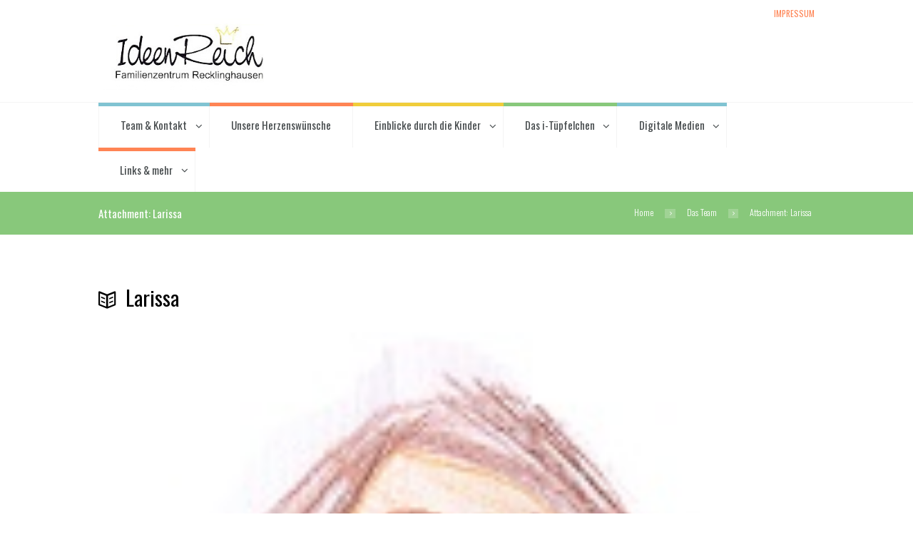

--- FILE ---
content_type: text/css
request_url: https://www.ideenreich-recklinghausen.de/wp-content/themes/kidsplanet/skins/kidsplanet/skin.css
body_size: 140697
content:
/*
Attention! Do not modify this .css-file!
Please, make all necessary changes in the corresponding .less-file!
*/
@charset "utf-8";

/* Kidsplanet (basic) skin for the theme
------------------------------------------------------------------------- */
/* TABLE OF CONTENTS:

1. Theme typography
2. Theme Accent Colors
   2.1 Common colors
3. Form fields settings
7. Section's decorations
   7.1 User and main menu
   7.2 Slider
   7.3 Top panel: Page title and breadcrumbs
   7.4 Main content wrapper
   7.5 Post Formats
   7.6 Post Layouts
   7.7 Paginations
8. Single page parts
   8.1 Attachment and Portfolio post navigation
   8.2 Reviews block
   8.3 Post author
   8.4 Comments
   8.5 Page 404
9. Sidebars
10. Footer areas
11. Utils
12. Registration and Login popups
13. Third party plugins
   13.1 Media player
   13.2 WooCommerce
   13.3 Tribe Events
   13.4 BB Press
14. Predefined classes for users
15. Shortcodes

-------------------------------------------------------------- */
/* 1. Theme typography
-------------------------------------------------------------- */
body {
  font-family: "Oswald", sans-serif;
  font-size: 18px;
  line-height: 1.667em;
  font-weight: 300;
}
.scheme_original body {
  color: #a6a6a6;
}
h1 {
  font-size: 3.889em;
  line-height: 1.3em;
  font-weight: 400;
}
h2 {
  font-size: 2.5em;
  line-height: 1.3em;
  font-weight: 400;
}
h3 {
  font-size: 1.944em;
  line-height: 1.3em;
  font-weight: 400;
}
h4 {
  font-size: 1.389em;
  line-height: 1.3em;
  font-weight: 400;
}
h5 {
  font-size: 1.111em;
  line-height: 1.3em;
  font-weight: 400;
}
h6 {
  font-size: 1em;
  line-height: 1em;
  font-weight: 400;
}
/* Normal state */
.scheme_original h1,
.scheme_original h2,
.scheme_original h3,
.scheme_original h4,
.scheme_original h5,
.scheme_original h1 a,
.scheme_original h2 a,
.scheme_original h3 a,
.scheme_original h4 a,
.scheme_original h5 a {
  color: #454a4c;
}
.scheme_original h6,
.scheme_original h6 a {
  color: #ff8454;
}
.scheme_original h1 a:hover,
.scheme_original h2 a:hover,
.scheme_original h3 a:hover,
.scheme_original h4 a:hover,
.scheme_original h5 a:hover {
  color: #ff8454;
}
html.csstransitions a,
html.csstransitions button {
  -webkit-transition: all 0.3s ease 0s;
  -moz-transition: all 0.3s ease 0s;
  -ms-transition: all 0.3s ease 0s;
  -o-transition: all 0.3s ease 0s;
  transition: all 0.3s ease 0s;
}
.scheme_original a {
  color: #ff8454;
}
.scheme_original a:hover {
  color: rgba(255, 132, 84, 0.7);
}
.scheme_original blockquote p {
  border-left-color: #80c3d2;
}
.scheme_original blockquote.sc_quote_style_dark::before {
  color: rgba(255, 255, 255, 0.2);
}
.scheme_original blockquote,
.scheme_original blockquote p {
  color: #454a4c;
}
.scheme_original blockquote p.sc_quote_title a,
.scheme_original blockquote p.sc_quote_title {
  color: #80c3d2;
}
.scheme_original del,
.scheme_original strong {
  color: #454a4c;
}
/* 2. Theme Accent Colors
------------------------------------------------------------------------- */
/* Accent1 color - use it as background and border with next classes */
.scheme_original .accent1 {
  color: #ff8454;
}
.scheme_original .accent1_bgc {
  background-color: #ff8454;
}
.scheme_original .accent1_bg {
  background: #ff8454;
}
.scheme_original .accent1_border {
  border-color: #ff8454;
}
.scheme_original a.accent1:hover {
  color: #ff8454;
}
.scheme_original .theme_color,
.scheme_original .accent2 {
  color: #80c3d2;
}
.scheme_original .accent2_after:after {
  color: #80c3d2;
}
.scheme_original .accent2_bgc {
  background-color: #80c3d2;
}
.scheme_original .accent2_bg {
  background: #80c3d2;
}
.scheme_original .accent3_bg {
  background: #f0cd3a;
}
.scheme_original .accent4_bg {
  background: #88c87b;
}
.scheme_original .accent2_border {
  border-color: #80c3d2;
}
.scheme_original a.accent2:hover {
  color: #80c3d2;
}
.scheme_original .ancora {
  color: #ffffff;
}
/* 2.1 Common colors
-------------------------------------------------------------- */
/* Portfolio hovers */
.scheme_original .post_content.ih-item.circle.effect1.colored .info,
.scheme_original .post_content.ih-item.circle.effect2.colored .info,
.scheme_original .post_content.ih-item.circle.effect3.colored .info,
.scheme_original .post_content.ih-item.circle.effect4.colored .info,
.scheme_original .post_content.ih-item.circle.effect5.colored .info .info-back,
.scheme_original .post_content.ih-item.circle.effect6.colored .info,
.scheme_original .post_content.ih-item.circle.effect7.colored .info,
.scheme_original .post_content.ih-item.circle.effect8.colored .info,
.scheme_original .post_content.ih-item.circle.effect9.colored .info,
.scheme_original .post_content.ih-item.circle.effect10.colored .info,
.scheme_original .post_content.ih-item.circle.effect11.colored .info,
.scheme_original .post_content.ih-item.circle.effect12.colored .info,
.scheme_original .post_content.ih-item.circle.effect13.colored .info,
.scheme_original .post_content.ih-item.circle.effect14.colored .info,
.scheme_original .post_content.ih-item.circle.effect15.colored .info,
.scheme_original .post_content.ih-item.circle.effect16.colored .info,
.scheme_original .post_content.ih-item.circle.effect18.colored .info .info-back,
.scheme_original .post_content.ih-item.circle.effect19.colored .info,
.scheme_original .post_content.ih-item.circle.effect20.colored .info .info-back,
.scheme_original .post_content.ih-item.square.effect1.colored .info,
.scheme_original .post_content.ih-item.square.effect2.colored .info,
.scheme_original .post_content.ih-item.square.effect3.colored .info,
.scheme_original .post_content.ih-item.square.effect4.colored .mask1,
.scheme_original .post_content.ih-item.square.effect4.colored .mask2,
.scheme_original .post_content.ih-item.square.effect5.colored .info,
.scheme_original .post_content.ih-item.square.effect6.colored .info,
.scheme_original .post_content.ih-item.square.effect7.colored .info,
.scheme_original .post_content.ih-item.square.effect8.colored .info,
.scheme_original .post_content.ih-item.square.effect9.colored .info .info-back,
.scheme_original .post_content.ih-item.square.effect10.colored .info,
.scheme_original .post_content.ih-item.square.effect11.colored .info,
.scheme_original .post_content.ih-item.square.effect12.colored .info,
.scheme_original .post_content.ih-item.square.effect13.colored .info,
.scheme_original .post_content.ih-item.square.effect14.colored .info,
.scheme_original .post_content.ih-item.square.effect15.colored .info,
.scheme_original .post_content.ih-item.circle.effect20.colored .info .info-back,
.scheme_original .post_content.ih-item.square.effect_book.colored .info {
  background: #ff8454;
}
.scheme_original .post_content.ih-item.circle.effect1.colored .info,
.scheme_original .post_content.ih-item.circle.effect2.colored .info,
.scheme_original .post_content.ih-item.circle.effect3.colored .info,
.scheme_original .post_content.ih-item.circle.effect4.colored .info,
.scheme_original .post_content.ih-item.circle.effect5.colored .info .info-back,
.scheme_original .post_content.ih-item.circle.effect6.colored .info,
.scheme_original .post_content.ih-item.circle.effect7.colored .info,
.scheme_original .post_content.ih-item.circle.effect8.colored .info,
.scheme_original .post_content.ih-item.circle.effect9.colored .info,
.scheme_original .post_content.ih-item.circle.effect10.colored .info,
.scheme_original .post_content.ih-item.circle.effect11.colored .info,
.scheme_original .post_content.ih-item.circle.effect12.colored .info,
.scheme_original .post_content.ih-item.circle.effect13.colored .info,
.scheme_original .post_content.ih-item.circle.effect14.colored .info,
.scheme_original .post_content.ih-item.circle.effect15.colored .info,
.scheme_original .post_content.ih-item.circle.effect16.colored .info,
.scheme_original .post_content.ih-item.circle.effect18.colored .info .info-back,
.scheme_original .post_content.ih-item.circle.effect19.colored .info,
.scheme_original .post_content.ih-item.circle.effect20.colored .info .info-back,
.scheme_original .post_content.ih-item.square.effect1.colored .info,
.scheme_original .post_content.ih-item.square.effect2.colored .info,
.scheme_original .post_content.ih-item.square.effect3.colored .info,
.scheme_original .post_content.ih-item.square.effect4.colored .mask1,
.scheme_original .post_content.ih-item.square.effect4.colored .mask2,
.scheme_original .post_content.ih-item.square.effect5.colored .info,
.scheme_original .post_content.ih-item.square.effect6.colored .info,
.scheme_original .post_content.ih-item.square.effect7.colored .info,
.scheme_original .post_content.ih-item.square.effect8.colored .info,
.scheme_original .post_content.ih-item.square.effect9.colored .info .info-back,
.scheme_original .post_content.ih-item.square.effect10.colored .info,
.scheme_original .post_content.ih-item.square.effect11.colored .info,
.scheme_original .post_content.ih-item.square.effect12.colored .info,
.scheme_original .post_content.ih-item.square.effect13.colored .info,
.scheme_original .post_content.ih-item.square.effect14.colored .info,
.scheme_original .post_content.ih-item.square.effect15.colored .info,
.scheme_original .post_content.ih-item.circle.effect20.colored .info .info-back,
.scheme_original .post_content.ih-item.square.effect_book.colored .info {
  color: #ffffff;
}
.scheme_original .post_content.ih-item.circle.effect1.colored .info,
.scheme_original .post_content.ih-item.circle.effect2.colored .info,
.scheme_original .post_content.ih-item.circle.effect5.colored .info .info-back,
.scheme_original .post_content.ih-item.circle.effect19.colored .info,
.scheme_original .post_content.ih-item.square.effect4.colored .mask1,
.scheme_original .post_content.ih-item.square.effect4.colored .mask2,
.scheme_original .post_content.ih-item.square.effect6.colored .info,
.scheme_original .post_content.ih-item.square.effect7.colored .info,
.scheme_original .post_content.ih-item.square.effect12.colored .info,
.scheme_original .post_content.ih-item.square.effect13.colored .info,
.scheme_original .post_content.ih-item.square.effect_more.colored .info,
.scheme_original .post_content.ih-item.square.effect_fade.colored:hover .info,
.scheme_original .post_content.ih-item.square.effect_dir.colored .info,
.scheme_original .post_content.ih-item.square.effect_shift.colored .info {
  background: rgba(255, 132, 84, 0.8);
}
.scheme_original .post_content.ih-item.circle.effect1.colored .info,
.scheme_original .post_content.ih-item.circle.effect2.colored .info,
.scheme_original .post_content.ih-item.circle.effect5.colored .info .info-back,
.scheme_original .post_content.ih-item.circle.effect19.colored .info,
.scheme_original .post_content.ih-item.square.effect4.colored .mask1,
.scheme_original .post_content.ih-item.square.effect4.colored .mask2,
.scheme_original .post_content.ih-item.square.effect6.colored .info,
.scheme_original .post_content.ih-item.square.effect7.colored .info,
.scheme_original .post_content.ih-item.square.effect12.colored .info,
.scheme_original .post_content.ih-item.square.effect13.colored .info,
.scheme_original .post_content.ih-item.square.effect_more.colored .info,
.scheme_original .post_content.ih-item.square.effect_fade.colored:hover .info,
.scheme_original .post_content.ih-item.square.effect_dir.colored .info,
.scheme_original .post_content.ih-item.square.effect_shift.colored .info {
  color: #ffffff;
}
.scheme_original .post_content.ih-item.circle.effect1 .spinner {
  border-right-color: #ff8454;
}
.scheme_original .post_content.ih-item.circle.effect1 .spinner {
  border-bottom-color: #ff8454;
}
.scheme_original .post_content.ih-item .post_readmore .post_readmore_label,
.scheme_original .post_content.ih-item .info a,
.scheme_original .post_content.ih-item .info a > span {
  color: #ffffff;
}
.scheme_original .post_content.ih-item .post_readmore:hover .post_readmore_label,
.scheme_original .post_content.ih-item .info a:hover,
.scheme_original .post_content.ih-item .info a:hover > span {
  color: #ffffff;
}
.scheme_original .ih-item.square.effect_shift .post_info .post_info_item.post_info_counters a:after,
.scheme_original .ih-item.square.effect_shift .post_info a > span {
  color: #ffffff;
}
/* Tables */
/* Tables */
.scheme_original td,
.scheme_original th {
  border-color: #f4f4f4;
}
.scheme_original .sc_table table {
  color: #454a4c;
}
.sc_table table th,
.sc_table table td {
  padding: 0.33em 1em 0.34em;
  line-height: 1.6;
}
.scheme_original .sc_table table tr th:first-child {
  background-color: #80c3d2;
}
.scheme_original .sc_table table tr th:first-child {
  color: #ffffff;
}
/* Table of contents */
.scheme_original pre.code,
.scheme_original #toc .toc_item.current,
.scheme_original #toc .toc_item:hover {
  border-color: #ff8454;
}
.scheme_original ::selection,
.scheme_original ::-moz-selection {
  background-color: #ff8454;
}
.scheme_original ::selection,
.scheme_original ::-moz-selection {
  color: #a6a6a6;
}
/*---LESS_SEPARATOR---*/
/* 3. Form fields settings
-------------------------------------------------------------- */
input[type="text"],
input[type="tel"],
input[type="number"],
input[type="email"],
input[type="search"],
input[type="password"],
select,
textarea {
  line-height: 2.7em;
  height: 2.889em;
}
.scheme_original input[type="text"],
.scheme_original input[type="tel"],
.scheme_original input[type="number"],
.scheme_original input[type="email"],
.scheme_original input[type="search"],
.scheme_original input[type="password"],
.scheme_original select,
.scheme_original textarea {
  color: #a6a6a6;
}
.scheme_original input[type="text"],
.scheme_original input[type="tel"],
.scheme_original input[type="number"],
.scheme_original input[type="email"],
.scheme_original input[type="search"],
.scheme_original input[type="password"],
.scheme_original select,
.scheme_original textarea {
  background-color: #f2f3f4;
}
.scheme_original input[type="text"],
.scheme_original input[type="tel"],
.scheme_original input[type="number"],
.scheme_original input[type="email"],
.scheme_original input[type="search"],
.scheme_original input[type="password"],
.scheme_original select,
.scheme_original textarea {
  border-color: #f2f3f4;
}
.scheme_original input[type="text"]:focus,
.scheme_original input[type="number"]:focus,
.scheme_original input[type="email"]:focus,
.scheme_original input[type="search"]:focus,
.scheme_original input[type="password"]:focus,
.scheme_original select:focus,
.scheme_original textarea:focus {
  color: #232a34;
}
.scheme_original input[type="text"]:focus,
.scheme_original input[type="number"]:focus,
.scheme_original input[type="email"]:focus,
.scheme_original input[type="search"]:focus,
.scheme_original input[type="password"]:focus,
.scheme_original select:focus,
.scheme_original textarea:focus {
  border-color: #ff8454;
}
.scheme_original input[type="text"]:hover,
.scheme_original input[type="number"]:hover,
.scheme_original input[type="email"]:hover,
.scheme_original input[type="search"]:hover,
.scheme_original input[type="password"]:hover,
.scheme_original select:hover,
.scheme_original textarea:hover {
  border-color: #80c3d2;
}
.scheme_original input::-webkit-input-placeholder,
.scheme_original input::-moz-placeholder,
.scheme_original input:-moz-placeholder,
.scheme_original input:-ms-input-placeholder,
.scheme_original textarea::-webkit-input-placeholder,
.scheme_original textarea::-moz-placeholder,
.scheme_original textarea:-moz-placeholder,
.scheme_original textarea:-ms-input-placeholder {
  color: #acb4b6;
}
.scheme_original .input_field label {
  color: #454a4c;
}
.scheme_original .input_err,
.scheme_original .input_field.required label:before {
  color: #ff8454;
}
.scheme_original .input_field.valid input {
  border-color: #ff8454;
}
/* 6. Page layouts
-------------------------------------------------------------- */
.scheme_original .body_style_boxed .body_wrap {
  background: url(http://kidsplanet.ancorathemes.com/wp-content/themes/kidsplanet/skins/kidsplanet/images/bg_blue.jpg) repeat left top scroll;
}
.scheme_original .body_style_boxed .body_wrap {
  background-color: #ffffff;
}
/* 7. Section's decorations
-------------------------------------------------------------- */
/* If in the Theme options set "Body filled", else - leave this sections transparent */
.scheme_original .page_wrap,
.scheme_original .copy_wrap,
.scheme_original .sidebar_cart,
.scheme_original .widget_area_inner {
  background-color: #ffffff;
}
.scheme_original .article_style_boxed.layout_excerpt .content,
.scheme_original .article_style_boxed[class*="single-"] .content > article,
.scheme_original .article_style_boxed[class*="single-"] .content > .comments_wrap,
.scheme_original .article_style_boxed:not(.layout_excerpt) .content .post_item {
  background-color: #ffffff;
}
/* 7.1 Top panel
-------------------------------------------------------------- */
.scheme_original .top_panel_wrap_inner {
  background-color: #ffffff;
}
.scheme_original .top_panel_fixed .top_panel_position_over.top_panel_wrap_inner {
  background-color: #f2f3f4 !important;
}
.scheme_original .top_panel_inner_style_3 .top_panel_cart_button,
.scheme_original .top_panel_inner_style_4 .top_panel_cart_button {
  background-color: rgba(255, 132, 84, 0.2);
}
.scheme_original .top_panel_middle .sidebar_cart:after,
.scheme_original .top_panel_middle .sidebar_cart {
  border-color: #f4f4f4;
}
.scheme_original .top_panel_middle .sidebar_cart:after,
.scheme_original .top_panel_middle .sidebar_cart {
  background-color: #ffffff;
}
.scheme_original .top_panel_inner_style_3 .top_panel_top,
.scheme_original .top_panel_inner_style_4 .top_panel_top,
.scheme_original .top_panel_inner_style_5 .top_panel_top,
.scheme_original .top_panel_inner_style_3 .top_panel_top .sidebar_cart,
.scheme_original .top_panel_inner_style_4 .top_panel_top .sidebar_cart {
  color: #ffffff;
}
.scheme_original .top_panel_inner_style_3 .top_panel_top,
.scheme_original .top_panel_inner_style_4 .top_panel_top,
.scheme_original .top_panel_inner_style_5 .top_panel_top,
.scheme_original .top_panel_inner_style_3 .top_panel_top .sidebar_cart,
.scheme_original .top_panel_inner_style_4 .top_panel_top .sidebar_cart {
  background-color: #ff8454;
}
.scheme_original .top_panel_top a {
  color: #a6a6a6;
}
.scheme_original .top_panel_top a:hover {
  color: #ff8454;
}
.scheme_original .top_panel_inner_style_3 .top_panel_top a,
.scheme_original .top_panel_inner_style_3 .sc_socials.sc_socials_type_icons a,
.scheme_original .top_panel_inner_style_4 .top_panel_top a,
.scheme_original .top_panel_inner_style_4 .sc_socials.sc_socials_type_icons a,
.scheme_original .top_panel_inner_style_5 .top_panel_top a,
.scheme_original .top_panel_inner_style_5 .sc_socials.sc_socials_type_icons a {
  color: #ffffff;
}
.scheme_original .top_panel_inner_style_3 .top_panel_top a:hover,
.scheme_original .top_panel_inner_style_3 .sc_socials.sc_socials_type_icons a:hover,
.scheme_original .top_panel_inner_style_4 .top_panel_top a:hover,
.scheme_original .top_panel_inner_style_4 .sc_socials.sc_socials_type_icons a:hover,
.scheme_original .top_panel_inner_style_5 .top_panel_top a:hover,
.scheme_original .top_panel_inner_style_5 .sc_socials.sc_socials_type_icons a:hover {
  color: #e2564b;
}
/* User menu */
.scheme_original .menu_user_nav > li > a {
  color: #ff8454;
}
.scheme_original .menu_user_nav > li > a:hover {
  color: rgba(255, 132, 84, 0.7);
}
.scheme_original .top_panel_inner_style_3 .menu_user_nav > li > a,
.scheme_original .top_panel_inner_style_4 .menu_user_nav > li > a,
.scheme_original .top_panel_inner_style_5 .menu_user_nav > li > a {
  color: #ffffff;
}
.scheme_original .menu_user_login:before,
.scheme_original .menu_user_logout:before {
  color: #ff8454;
}
.scheme_original .top_panel_inner_style_3 .menu_user_nav > li > a:hover,
.scheme_original .top_panel_inner_style_4 .menu_user_nav > li > a:hover,
.scheme_original .top_panel_inner_style_5 .menu_user_nav > li > a:hover {
  color: #e2564b;
}
.scheme_original .menu_user_nav > li ul:not(.cart_list) {
  border-color: #f0f0f0;
}
.scheme_original .menu_user_nav > li ul:not(.cart_list) {
  background-color: #f0f0f0;
}
.scheme_original .top_panel_inner_style_1 .menu_user_nav > li > ul:after,
.scheme_original .top_panel_inner_style_2 .menu_user_nav > li > ul:after {
  border-color: #f0f0f0;
}
.scheme_original .top_panel_inner_style_1 .menu_user_nav > li > ul:after,
.scheme_original .top_panel_inner_style_2 .menu_user_nav > li > ul:after {
  background-color: #f0f0f0;
}
.scheme_original .top_panel_inner_style_3 .menu_user_nav > li > ul:after,
.scheme_original .top_panel_inner_style_4 .menu_user_nav > li > ul:after,
.scheme_original .top_panel_inner_style_5 .menu_user_nav > li > ul:after,
.scheme_original .top_panel_inner_style_3 .menu_user_nav > li ul,
.scheme_original .top_panel_inner_style_4 .menu_user_nav > li ul,
.scheme_original .top_panel_inner_style_5 .menu_user_nav > li ul {
  color: #ffffff;
}
.scheme_original .top_panel_inner_style_3 .menu_user_nav > li > ul:after,
.scheme_original .top_panel_inner_style_4 .menu_user_nav > li > ul:after,
.scheme_original .top_panel_inner_style_5 .menu_user_nav > li > ul:after,
.scheme_original .top_panel_inner_style_3 .menu_user_nav > li ul,
.scheme_original .top_panel_inner_style_4 .menu_user_nav > li ul,
.scheme_original .top_panel_inner_style_5 .menu_user_nav > li ul {
  background-color: #ff8454;
}
.scheme_original .top_panel_inner_style_3 .menu_user_nav > li > ul:after,
.scheme_original .top_panel_inner_style_4 .menu_user_nav > li > ul:after,
.scheme_original .top_panel_inner_style_5 .menu_user_nav > li > ul:after,
.scheme_original .top_panel_inner_style_3 .menu_user_nav > li ul,
.scheme_original .top_panel_inner_style_4 .menu_user_nav > li ul,
.scheme_original .top_panel_inner_style_5 .menu_user_nav > li ul {
  border-color: #ff8454;
}
.scheme_original .menu_user_nav > li ul li a {
  color: #a6a6a6;
}
.scheme_original .menu_user_nav > li ul li a:hover,
.scheme_original .menu_user_nav > li ul li.current-menu-item > a,
.scheme_original .menu_user_nav > li ul li.current-menu-ancestor > a {
  color: #232a34;
}
.scheme_original .menu_user_nav > li ul li a:hover,
.scheme_original .menu_user_nav > li ul li.current-menu-item > a,
.scheme_original .menu_user_nav > li ul li.current-menu-ancestor > a {
  background-color: #f0f0f0;
}
.scheme_original .top_panel_inner_style_3 .menu_user_nav > li ul li a:hover,
.scheme_original .top_panel_inner_style_3 .menu_user_nav > li ul li.current-menu-item > a,
.scheme_original .top_panel_inner_style_3 .menu_user_nav > li ul li.current-menu-ancestor > a,
.scheme_original .top_panel_inner_style_4 .menu_user_nav > li ul li a:hover,
.scheme_original .top_panel_inner_style_4 .menu_user_nav > li ul li.current-menu-item > a,
.scheme_original .top_panel_inner_style_4 .menu_user_nav > li ul li.current-menu-ancestor > a,
.scheme_original .top_panel_inner_style_5 .menu_user_nav > li ul li a:hover,
.scheme_original .top_panel_inner_style_5 .menu_user_nav > li ul li.current-menu-item > a,
.scheme_original .top_panel_inner_style_5 .menu_user_nav > li ul li.current-menu-ancestor > a {
  background-color: #ff8454;
}
.scheme_original .menu_user_nav > li.menu_user_controls .user_avatar {
  border-color: #f4f4f4;
}
.scheme_original .top_panel_inner_style_3 .menu_user_nav > li.menu_user_controls .user_avatar,
.scheme_original .top_panel_inner_style_4 .menu_user_nav > li.menu_user_controls .user_avatar,
.scheme_original .top_panel_inner_style_5 .menu_user_nav > li.menu_user_controls .user_avatar {
  border-color: #ffffff;
}
/* Bookmarks */
.scheme_original .menu_user_nav > li.menu_user_bookmarks .bookmarks_add {
  border-bottom-color: #eaeaea;
}
/*---LESS_SEPARATOR---*/
/* Top panel - middle area */
.top_panel_middle {
  border-bottom: 1px solid;
}
.scheme_original .top_panel_middle {
  background-color: #ffffff;
}
.scheme_original .top_panel_middle {
  border-bottom-color: #f4f4f4;
}
.scheme_original .top_panel_position_over.top_panel_middle {
  background-color: rgba(255, 255, 255, 0.75);
}
.logo .logo_text {
  font-size: 2.8571em;
  line-height: 0.75em;
  font-weight: 700;
}
.scheme_original .logo .logo_text {
  color: #454a4c;
}
.scheme_original .logo .logo_slogan {
  color: #a6a6a6;
}
/*
.top_panel_middle .menu_main_wrap {
	margin-top: @logo_mt*0.75;
}
.top_panel_style_5 .top_panel_middle .logo {
	margin-bottom: @logo_mb*0.5;
}*/
/* Top panel (bottom area) */
.scheme_original .top_panel_bottom {
  background-color: #ffffff;
}
/* Top panel image in the header 7  */
.scheme_original .top_panel_image_hover {
  background-color: rgba(255, 132, 84, 0.8);
}
.scheme_original .top_panel_image_header,
.scheme_original .top_panel_image_title,
.scheme_original .top_panel_over:not(.top_panel_fixed) .top_panel_style_7 .logo_text,
.scheme_original .top_panel_over:not(.top_panel_fixed) .top_panel_style_7 .logo_slogan {
  color: #ffffff;
}
.scheme_original .top_panel_image_header a,
.scheme_original .top_panel_image_title > a,
.scheme_original .top_panel_over:not(.top_panel_fixed) .top_panel_style_7 .menu_main_nav > li > a {
  color: #2c9ecc;
}
.scheme_original .post_featured .post_header a:hover,
.scheme_original .top_panel_over:not(.top_panel_fixed) .top_panel_style_7 .menu_main_nav > li > a:hover {
  color: #e2564b;
}
/* Main menu */
.scheme_original .menu_main_nav > li::before {
  background-color: #80c3d2;
}
.scheme_original .menu_main_nav > li:nth-child(4n+2)::before {
  background-color: #ff8454;
}
.scheme_original .menu_main_nav > li:nth-child(4n+3)::before {
  background-color: #f0cd3a;
}
.scheme_original .menu_main_nav > li:nth-child(4n+4)::before {
  background-color: #88c87b;
}
.menu_main_nav > li > a {
  padding: 1.45em 1.93em 1.45em;
  line-height: 1.3em;
}
.scheme_original .menu_main_nav > li > a {
  color: #232a34;
}
.scheme_original .menu_main_nav > li > a {
  border-color: #f4f4f4;
}
.scheme_original .menu_main_nav > li.blob_over > a,
.scheme_original .menu_main_nav > li > a:hover {
  color: #5e6365;
}
.scheme_original .menu_main_nav > li.blob_over > a,
.scheme_original .menu_main_nav > li > a:hover {
  border-color: #80c3d2;
}
.scheme_original .menu_main_nav > li.blob_over:nth-child(4n+2) > a .menu_main_nav > li.current-menu-ancestor:nth-child(4n+2) > a,
.scheme_original .menu_main_nav > li.current-menu-item:nth-child(4n+2) > a,
.scheme_original .menu_main_nav > li:nth-child(4n+2) > a:hover {
  border-color: #ff8454;
}
.scheme_original .menu_main_nav > li.current-menu-ancestor:nth-child(4n+3) > a,
.scheme_original .menu_main_nav > li.blob_over:nth-child(4n+3) > a,
.scheme_original .menu_main_nav > li.current-menu-item:nth-child(4n+3) > a,
.scheme_original .menu_main_nav > li:nth-child(4n+3) > a:hover {
  border-color: #f0cd3a;
}
.scheme_original .menu_main_nav > li.blob_over:nth-child(4n+4) > a,
.scheme_original .menu_main_nav > li.current-menu-ancestor:nth-child(4n+4) > a,
.scheme_original .menu_main_nav > li.current-menu-item:nth-child(4n+4) > a,
.scheme_original .menu_main_nav > li:nth-child(4n+4) > a:hover {
  border-color: #88c87b;
}
.scheme_original .top_panel_inner_style_1 .menu_main_nav > li > a,
.scheme_original .top_panel_inner_style_2 .menu_main_nav > li > a {
  color: #454a4c;
}
.scheme_original .top_panel_inner_style_1 .menu_main_nav > li > a:hover,
.scheme_original .top_panel_inner_style_1 .menu_main_nav > li.blob_over > a,
.scheme_original .top_panel_inner_style_2 .menu_main_nav > li > a:hover {
  color: #ffffff;
}
.scheme_original .menu_main_nav > li ul {
  color: #a6a6a6;
}
.scheme_original .menu_main_nav > li ul {
  background-color: #f2f3f4;
}
.scheme_original .menu_main_nav > li ul {
  border-color: #eaeaea;
}
.scheme_original .menu_main_nav > a:hover,
.scheme_original .menu_main_nav > li.sfHover > a,
.scheme_original .menu_main_nav > li#blob,
.scheme_original .menu_main_nav > li.current-menu-item > a,
.scheme_original .menu_main_nav > li.current-menu-parent > a,
.scheme_original .menu_main_nav > li.current-menu-ancestor > a {
  color: #5e6365;
}
.scheme_original .top_panel_inner_style_1 .menu_main_nav > a:hover,
.scheme_original .top_panel_inner_style_1 .menu_main_nav > li#blob,
.scheme_original .top_panel_inner_style_1 .menu_main_nav > li.current-menu-item > a,
.scheme_original .top_panel_inner_style_1 .menu_main_nav > li.current-menu-parent > a,
.scheme_original .top_panel_inner_style_1 .menu_main_nav > li.current-menu-ancestor > a,
.scheme_original .top_panel_inner_style_2 .menu_main_nav > a:hover,
.scheme_original .top_panel_inner_style_2 .menu_main_nav > li#blob,
.scheme_original .top_panel_inner_style_2 .menu_main_nav > li.current-menu-item > a,
.scheme_original .top_panel_inner_style_2 .menu_main_nav > li.current-menu-parent > a,
.scheme_original .top_panel_inner_style_2 .menu_main_nav > li.current-menu-ancestor > a {
  color: #ffffff;
}
.menu_main_nav > li ul {
  line-height: 1.3em;
}
.menu_main_nav > li > ul {
  top: 4.2em;
}
.menu_main_nav > li ul li a {
  padding: inherit 1.5em inherit;
}
.scheme_original .menu_main_nav > li ul li a {
  color: #a6a6a6;
}
.scheme_original .menu_main_nav > li ul li a:hover,
.scheme_original .menu_main_nav > li ul li.current-menu-item > a,
.scheme_original .menu_main_nav > li ul li.current-menu-ancestor > a {
  color: #454a4c;
}
.scheme_original .menu_main_nav > li ul li {
  border-top-color: #eaeaea;
}
.scheme_original .top_panel_wrap li li.menu-item-has-children > a:after {
  color: #ffffff;
}
.scheme_original .top_panel_wrap li li.menu-item-has-children > a:after {
  background-color: #ff8454;
}
/* Relayout menu */
.scheme_original .top_panel_inner_style_1 .search_wrap,
.scheme_original .top_panel_inner_style_2 .search_wrap {
  border-color: rgba(255, 255, 255, 0.1);
}
/* Responsive menu */
.menu_main_responsive_button {
  margin-top: 1.45em;
  margin-bottom: 1.45em;
}
.scheme_original .menu_main_responsive_button {
  color: #a6a6a6;
}
.scheme_original .menu_main_responsive_button:hover {
  color: #ff8454;
}
.responsive_menu .top_panel_middle .menu_main_responsive_button {
  top: inherit;
}
.responsive_menu .menu_main_responsive_button {
  margin-top: 1.16em;
  margin-bottom: 0.87em;
}
.scheme_original .top_panel_inner_style_1 .menu_main_responsive_button,
.scheme_original .top_panel_inner_style_2 .menu_main_responsive_button,
.scheme_original .top_panel_inner_style_1 .menu_main_responsive a,
.scheme_original .top_panel_inner_style_2 .menu_main_responsive a,
.scheme_original .top_panel_inner_style_1 .menu_main_responsive li.menu-item-has-children:after,
.scheme_original .top_panel_inner_style_2 .menu_main_responsive li.menu-item-has-children:after {
  color: #ffffff;
}
.scheme_original .top_panel_inner_style_1 .menu_main_responsive_button:hover,
.scheme_original .top_panel_inner_style_2 .menu_main_responsive_button:hover,
.scheme_original .top_panel_inner_style_1 .menu_main_responsive a:hover,
.scheme_original .top_panel_inner_style_2 .menu_main_responsive a:hover {
  color: #e2564b;
}
.scheme_original .menu_main_responsive {
  background-color: #f2f3f4;
}
.scheme_original .menu_main_responsive li,
.scheme_original .menu_main_responsive a {
  color: #a6a6a6;
}
.scheme_original .menu_main_responsive a:hover {
  background-color: #f0f0f0;
}
.scheme_original .top_panel_inner_style_1 .menu_main_responsive,
.scheme_original .top_panel_inner_style_2 .menu_main_responsive {
  background-color: #ff8454;
}
.scheme_original .top_panel_inner_style_1 .menu_main_responsive li,
.scheme_original .top_panel_inner_style_1 .menu_main_responsive a,
.scheme_original .top_panel_inner_style_2 .menu_main_responsive li,
.scheme_original .top_panel_inner_style_2 .menu_main_responsive a {
  color: #2c9ecc;
}
.scheme_original .top_panel_inner_style_1 .menu_main_responsive a:hover,
.scheme_original .top_panel_inner_style_2 .menu_main_responsive a:hover {
  background-color: #ff8454;
}
/*---LESS_SEPARATOR---*/
/* Contact fields */
.scheme_original .top_panel_middle .contact_field,
.scheme_original .top_panel_middle .contact_field > a {
  color: #454a4c;
}
.scheme_original .top_panel_middle .contact_icon {
  color: #acb4b6;
}
.scheme_original .top_panel_middle .contact_icon {
  background-color: #ffffff;
}
/* Search field */
.top_panel_bottom .search_wrap,
.top_panel_inner_style_4 .search_wrap {
  padding-top: 0.9425em;
  padding-bottom: 0.725em;
}
.scheme_original .top_panel_inner_style_1 .search_form_wrap,
.scheme_original .top_panel_inner_style_2 .search_form_wrap,
.scheme_original .content .search_form_wrap {
  background-color: #f2f3f4;
}
.scheme_original .top_panel_inner_style_4 .search_form_wrap {
  background-color: rgba(69, 74, 76, 0.05);
}
.scheme_original .content .search_field,
.scheme_original .content .search_submit {
  color: #232a34;
}
.scheme_original .content .search_field:focus,
.scheme_original .content .search_submit:hover {
  color: #232a34;
}
.scheme_original .top_panel_inner_style_1 .search_field,
.scheme_original .top_panel_inner_style_1 .search_submit,
.scheme_original .top_panel_inner_style_2 .search_field,
.scheme_original .top_panel_inner_style_2 .search_submit,
.scheme_original .top_panel_inner_style_4 .search_field,
.scheme_original .top_panel_inner_style_4 .search_submit {
  color: #454a4c;
}
.scheme_original .top_panel_inner_style_3 .search_field {
  color: #ffffff;
}
.top_panel_icon {
  margin: 1.015em 0 1.45em 1em;
}
.scheme_original .top_panel_icon.search_wrap,
.scheme_original .top_panel_inner_style_5 .menu_main_responsive_button,
.scheme_original .top_panel_inner_style_6 .menu_main_responsive_button,
.scheme_original .top_panel_inner_style_7 .menu_main_responsive_button {
  background-color: #ffffff;
}
.scheme_original .top_panel_icon.search_wrap,
.scheme_original .top_panel_inner_style_5 .menu_main_responsive_button,
.scheme_original .top_panel_inner_style_6 .menu_main_responsive_button,
.scheme_original .top_panel_inner_style_7 .menu_main_responsive_button {
  color: #ff8454;
}
.scheme_original .top_panel_icon .contact_icon,
.scheme_original .top_panel_icon .search_submit {
  color: #ff8454;
}
.scheme_original .top_panel_icon.menu_main_cart .contact_icon {
  background-color: #ffffff;
}
.scheme_original .top_panel_middle a:hover .contact_icon,
.scheme_original .top_panel_icon.search_wrap:hover,
.scheme_original .top_panel_icon:hover .contact_icon,
.scheme_original .top_panel_icon:hover .search_submit,
.scheme_original .top_panel_inner_style_5 .menu_main_responsive_button:hover,
.scheme_original .top_panel_inner_style_6 .menu_main_responsive_button:hover,
.scheme_original .top_panel_inner_style_7 .menu_main_responsive_button:hover {
  color: #ffffff;
}
.scheme_original .top_panel_middle a:hover .contact_icon,
.scheme_original .top_panel_icon.search_wrap:hover,
.scheme_original .top_panel_icon:hover .contact_icon,
.scheme_original .top_panel_icon:hover .search_submit,
.scheme_original .top_panel_inner_style_5 .menu_main_responsive_button:hover,
.scheme_original .top_panel_inner_style_6 .menu_main_responsive_button:hover,
.scheme_original .top_panel_inner_style_7 .menu_main_responsive_button:hover {
  background-color: #ff8454;
}
/* Search results */
.scheme_original .search_results .post_more,
.scheme_original .search_results .search_results_close {
  color: #ff8454;
}
.scheme_original .search_results .post_more:hover,
.scheme_original .search_results .search_results_close:hover {
  color: #ff8454;
}
.scheme_original .top_panel_inner_style_1 .search_results,
.scheme_original .top_panel_inner_style_1 .search_results:after,
.scheme_original .top_panel_inner_style_2 .search_results,
.scheme_original .top_panel_inner_style_2 .search_results:after,
.scheme_original .top_panel_inner_style_3 .search_results,
.scheme_original .top_panel_inner_style_3 .search_results:after {
  color: #a6a6a6;
}
.scheme_original .top_panel_inner_style_1 .search_results,
.scheme_original .top_panel_inner_style_1 .search_results:after,
.scheme_original .top_panel_inner_style_2 .search_results,
.scheme_original .top_panel_inner_style_2 .search_results:after,
.scheme_original .top_panel_inner_style_3 .search_results,
.scheme_original .top_panel_inner_style_3 .search_results:after {
  background-color: #ffffff;
}
.scheme_original .top_panel_inner_style_1 .search_results,
.scheme_original .top_panel_inner_style_1 .search_results:after,
.scheme_original .top_panel_inner_style_2 .search_results,
.scheme_original .top_panel_inner_style_2 .search_results:after,
.scheme_original .top_panel_inner_style_3 .search_results,
.scheme_original .top_panel_inner_style_3 .search_results:after {
  border-color: #ffffff;
}
.scheme_original .top_panel_inner_style_1 .search_results .post_more,
.scheme_original .top_panel_inner_style_1 .search_results .search_results_close,
.scheme_original .top_panel_inner_style_2 .search_results .post_more,
.scheme_original .top_panel_inner_style_2 .search_results .search_results_close,
.scheme_original .top_panel_inner_style_3 .search_results .post_more,
.scheme_original .top_panel_inner_style_3 .search_results .search_results_close {
  color: #2c9ecc;
}
.scheme_original .top_panel_inner_style_1 .search_results .post_more:hover,
.scheme_original .top_panel_inner_style_1 .search_results .search_results_close:hover,
.scheme_original .top_panel_inner_style_2 .search_results .post_more:hover,
.scheme_original .top_panel_inner_style_2 .search_results .search_results_close:hover,
.scheme_original .top_panel_inner_style_3 .search_results .post_more:hover,
.scheme_original .top_panel_inner_style_3 .search_results .search_results_close:hover {
  color: #e2564b;
}
/* Fixed menu */
.top_panel_fixed .menu_main_wrap {
  padding-top: 0.435em;
}
.top_panel_fixed .top_panel_wrap .logo {
  margin-top: 0.87em;
  margin-bottom: 0.87em;
}
/* 7.2 Slider
-------------------------------------------------------------- */
.scheme_original .tparrows.default {
  color: #454a4c;
}
.scheme_original .tparrows.default {
  background-color: #ffffff;
}
.scheme_original .tparrows.default:hover {
  background-color: rgba(255, 255, 255, 0.4);
}
.scheme_original .tp-bullets.simplebullets.round .bullet {
  background-color: #ffffff;
}
.scheme_original .tp-bullets.simplebullets.round .bullet.selected {
  border-color: #ff8454;
}
/* 7.3 Top panel: Page title and breadcrumbs
-------------------------------------------------------------- */
.scheme_original .top_panel_title_inner {
  background-color: #ff8454;
}
.scheme_original .top_panel_title_inner .page_title {
  color: #ffffff;
}
.scheme_original .top_panel_title_inner .breadcrumbs a.breadcrumbs_item {
  color: #ffffff;
}
.scheme_original .top_panel_title_inner .breadcrumbs a.breadcrumbs_item:hover {
  color: rgba(255, 255, 255, 0.7);
}
.scheme_original .top_panel_title_inner .breadcrumbs span {
  color: #ffffff;
}
.scheme_original .top_panel_title_inner .breadcrumbs .breadcrumbs_delimiter {
  color: #ffffff;
}
/* 7.4 Main content wrapper
-------------------------------------------------------------- */
/* Layout Excerpt */
.scheme_original .post_title .post_icon {
  color: #ff8454;
}
/* Blog pagination */
.scheme_original .pagination > a {
  border-color: #ff8454;
}
/*---LESS_SEPARATOR---*/
/* 7.5 Post formats
-------------------------------------------------------------- */
/* Aside */
.scheme_original .post_format_aside.post_item_single .post_content p,
.scheme_original .post_format_aside .post_descr {
  border-color: #80c3d2;
}
.scheme_original .post_format_aside.post_item_single .post_content p,
.scheme_original .post_format_aside .post_descr {
  background-color: #ffffff;
}
/* 7.6 Posts layouts
-------------------------------------------------------------- */
.post_info {
  font-size: 1em;
  line-height: 1.333em;
  margin-bottom: 0.65em;
}
.scheme_original .post_info a {
  color: #80c3d2;
}
.scheme_original .post_info .post_info_item.post_info_counters a:after,
.scheme_original .post_info a > span {
  color: #a6a6a6;
}
.scheme_original .post_info a[class*="icon-"] {
  color: #80c3d2;
}
.scheme_original .post_info a:hover {
  color: rgba(128, 195, 210, 0.7);
}
.scheme_original .post_item .post_readmore_label {
  color: #454a4c;
}
.scheme_original .post_item .post_readmore:hover .post_readmore_label {
  color: #ff8454;
}
.scheme_original .post_item_masonri_3 .post_info a {
  color: #ff8454;
}
.scheme_original .post_item_masonri_3 .post_info a:hover {
  color: rgba(255, 132, 84, 0.7);
}
/* Related posts */
.scheme_original .post_item_related .post_info a {
  color: #a6a6a6;
}
.scheme_original .post_item_related .post_info a:hover,
.scheme_original .post_item_related .post_title a:hover {
  color: #ff8454;
}
.scheme_original .related_wrap .post_item_related,
.scheme_original .article_style_stretch .post_item_related {
  background-color: #f2f3f4;
}
.scheme_original .article_style_boxed.sidebar_show[class*="single-"] .related_wrap .post_item_related {
  background-color: #ffffff;
}
/* Style "Colored" */
.scheme_original .isotope_item_colored .post_featured .post_mark_new,
.scheme_original .isotope_item_colored .post_featured .post_title,
.scheme_original .isotope_item_colored .post_content.ih-item.square.colored .info {
  color: #ffffff;
}
.scheme_original .isotope_item_colored .post_featured .post_mark_new,
.scheme_original .isotope_item_colored .post_featured .post_title,
.scheme_original .isotope_item_colored .post_content.ih-item.square.colored .info {
  background-color: #ff8454;
}
.scheme_original .isotope_item_colored .post_featured .post_title a {
  color: #ffffff;
}
.scheme_original .isotope_item_colored .post_category a,
.scheme_original .isotope_item_colored .post_rating .reviews_stars_bg,
.scheme_original .isotope_item_colored .post_rating .reviews_stars_hover,
.scheme_original .isotope_item_colored .post_rating .reviews_value {
  color: #ff8454;
}
.scheme_original .isotope_item_colored .post_featured .post_descr {
  background-color: #ffffff;
}
.scheme_original .isotope_item_colored .post_info_wrap .post_button .sc_button {
  color: #ff8454;
}
.scheme_original .isotope_item_colored .post_info_wrap .post_button .sc_button {
  background-color: #ffffff;
}
.scheme_original .isotope_item_colored_1 .post_title a {
  color: #ff8454;
}
.scheme_original .isotope_item_colored_1 .post_title a:hover,
.scheme_original .isotope_item_colored_1 .post_category a:hover {
  color: #ff8454;
}
/* Masonry and Portfolio */
.scheme_original .isotope_wrap .isotope_item_colored_1 .post_featured {
  border-color: #ff8454;
}
/* Isotope filters */
.scheme_original .isotope_filters a {
  border-color: #80c3d2;
}
.scheme_original .isotope_filters a {
  background-color: #80c3d2;
}
.scheme_original .isotope_filters a {
  color: #ffffff;
}
.scheme_original .isotope_filters a:nth-child(4n+2) {
  border-color: #ff8454;
}
.scheme_original .isotope_filters a:nth-child(4n+2) {
  background-color: #ff8454;
}
.scheme_original .isotope_filters a:nth-child(4n+2) {
  color: #ffffff;
}
.scheme_original .isotope_filters a:nth-child(4n+3) {
  border-color: #88c87b;
}
.scheme_original .isotope_filters a:nth-child(4n+3) {
  background-color: #88c87b;
}
.scheme_original .isotope_filters a:nth-child(4n+3) {
  color: #ffffff;
}
.scheme_original .isotope_filters a:nth-child(4n+4) {
  border-color: #f0cd3a;
}
.scheme_original .isotope_filters a:nth-child(4n+4) {
  background-color: #f0cd3a;
}
.scheme_original .isotope_filters a:nth-child(4n+4) {
  color: #ffffff;
}
.scheme_original .isotope_filters a.active,
.scheme_original .isotope_filters a:hover {
  color: rgba(255, 255, 255, 0.5);
}
/* 7.7 Paginations
-------------------------------------------------------------- */
/* Style 'Pages' and 'Slider' */
.scheme_original .pagination_single > .pager_numbers,
.scheme_original .pagination_single a,
.scheme_original .pagination_slider .pager_cur,
.scheme_original .pagination_pages > a,
.scheme_original .pagination_pages > span {
  border-color: #ff8454;
}
.scheme_original .pagination_single > .pager_numbers,
.scheme_original .pagination_single a,
.scheme_original .pagination_slider .pager_cur,
.scheme_original .pagination_pages > a,
.scheme_original .pagination_pages > span {
  background-color: #ff8454;
}
.scheme_original .pagination_single > .pager_numbers,
.scheme_original .pagination_single a,
.scheme_original .pagination_slider .pager_cur,
.scheme_original .pagination_pages > a,
.scheme_original .pagination_pages > span {
  color: #ffffff;
}
.scheme_original .pagination_single > .pager_numbers,
.scheme_original .pagination_single a:hover,
.scheme_original .pagination_slider .pager_cur:hover,
.scheme_original .pagination_slider .pager_cur:focus,
.scheme_original .pagination_pages > .active,
.scheme_original .pagination_pages > a:hover {
  background-color: #ffffff;
}
.scheme_original .pagination_single > .pager_numbers,
.scheme_original .pagination_single a:hover,
.scheme_original .pagination_slider .pager_cur:hover,
.scheme_original .pagination_slider .pager_cur:focus,
.scheme_original .pagination_pages > .active,
.scheme_original .pagination_pages > a:hover {
  color: #ff8454;
}
.scheme_original .pagination_slider .pager_slider {
  border-color: #f4f4f4;
}
.scheme_original .pagination_slider .pager_slider {
  background-color: #ffffff;
}
.scheme_original .pagination_wrap .pager_next,
.scheme_original .pagination_wrap .pager_prev,
.scheme_original .pagination_wrap .pager_last,
.scheme_original .pagination_wrap .pager_first {
  color: #ff8454;
}
.scheme_original .pagination_wrap .pager_next:hover,
.scheme_original .pagination_wrap .pager_prev:hover,
.scheme_original .pagination_wrap .pager_last:hover,
.scheme_original .pagination_wrap .pager_first:hover {
  color: #ff8454;
}
/* Style 'Load more' */
.scheme_original .pagination_viewmore > a {
  color: #ffffff;
}
.scheme_original .pagination_viewmore > a {
  background-color: #ff8454;
}
.scheme_original .pagination_viewmore > a:hover {
  color: #ffffff;
}
.scheme_original .pagination_viewmore > a:hover {
  background-color: #ff8454;
}
/* Loader picture */
.scheme_original .viewmore_loader,
.scheme_original .mfp-preloader span,
.scheme_original .sc_video_frame.sc_video_active:before {
  background-color: #ff8454;
}
/* 8 Single page parts
-------------------------------------------------------------- */
/* 8.1 Attachment and Portfolio post navigation
------------------------------------------------------------- */
.scheme_original .post_featured .post_nav_item {
  color: #ffffff;
}
.post_featured .post_nav_item:before {
  border-color: transparent;
}
.scheme_original .post_featured .post_nav_item:before {
  background-color: #ff8454;
}
.scheme_original .post_featured .post_nav_item:before {
  color: #ffffff;
}
.scheme_original .post_featured .post_nav_item .post_nav_info {
  background-color: #ff8454;
}
/* 8.2 Reviews block
-------------------------------------------------------------- */
.scheme_original .reviews_block .reviews_summary .reviews_item {
  background-color: #ff8454;
}
.scheme_original .reviews_block .reviews_max_level_100 .reviews_stars_hover,
.scheme_original .reviews_block .reviews_item .reviews_slider {
  color: #ffffff;
}
.scheme_original .reviews_block .reviews_max_level_100 .reviews_stars_hover,
.scheme_original .reviews_block .reviews_item .reviews_slider {
  background-color: #ff8454;
}
.scheme_original .reviews_block .reviews_item .reviews_stars_hover {
  color: #ff8454;
}
.scheme_original .reviews_block .reviews_value {
  color: #454a4c;
}
.scheme_original .reviews_block .reviews_summary .reviews_criteria {
  color: #ffffff;
}
.scheme_original .reviews_block .reviews_summary .reviews_value {
  color: #ffffff;
}
/* Summary stars in the post item (under the title) */
.scheme_original .post_item .post_rating .reviews_stars_bg {
  color: #eaeaea;
}
.scheme_original .post_item .post_rating .reviews_stars_hover,
.scheme_original .post_item .post_rating .reviews_value {
  color: #ff8454;
}
/*---LESS_SEPARATOR---*/
/* 8.3 Post author
-------------------------------------------------------------- */
.scheme_original .post_author {
  background-color: #f0cd3a;
}
.scheme_original .post_author {
  color: #ffffff;
}
.scheme_original .post_author .post_author_title {
  color: #ffffff;
}
.scheme_original .post_author a {
  color: #ffffff;
}
.scheme_original .post_author a:hover {
  color: rgba(255, 255, 255, 0.7);
}
/* 8.4 Comments
-------------------------------------------------------- */
.scheme_original .comments_list_wrap .comment_reply a,
.scheme_original .comments_list_wrap .comment_info > span.comment_author,
.scheme_original .comments_list_wrap .comment_info > .comment_date > .comment_date_value {
  color: #80c3d2;
}
.scheme_original .comments_list_wrap .comment_reply a:hover {
  color: rgba(128, 195, 210, 0.7);
}
.scheme_original .comments_list_wrap .comment_content {
  border-color: #e6e6e6;
}
/* 8.5 Page 404
-------------------------------------------------------------- */
.post_item_404 .page_title,
.post_item_404 .page_subtitle {
  font-family: inherit;
}
.scheme_original .post_item_404 .page_title,
.scheme_original .post_item_404 .page_subtitle {
  color: #ff8454;
}
/* 9. Sidebars
-------------------------------------------------------------- */
/* Side menu */
.sidebar_outer_menu .menu_side_nav > li > a,
.sidebar_outer_menu .menu_side_responsive > li > a {
  line-height: 1.3em;
}
.scheme_original .sidebar_outer_menu .menu_side_nav li > a,
.scheme_original .sidebar_outer_menu .menu_side_responsive li > a {
  color: #454a4c;
}
.scheme_original .sidebar_outer_menu .menu_side_nav li > a:hover,
.scheme_original .sidebar_outer_menu .menu_side_nav li.sfHover > a,
.scheme_original .sidebar_outer_menu .menu_side_responsive li > a:hover,
.scheme_original .sidebar_outer_menu .menu_side_responsive li.sfHover > a {
  color: #232a34;
}
.scheme_original .sidebar_outer_menu .menu_side_nav li > a:hover,
.scheme_original .sidebar_outer_menu .menu_side_nav li.sfHover > a,
.scheme_original .sidebar_outer_menu .menu_side_responsive li > a:hover,
.scheme_original .sidebar_outer_menu .menu_side_responsive li.sfHover > a {
  background-color: #f0f0f0;
}
.scheme_original .sidebar_outer_menu .menu_side_nav > li ul,
.scheme_original .sidebar_outer_menu .menu_side_responsive > li ul {
  color: #454a4c;
}
.scheme_original .sidebar_outer_menu .menu_side_nav > li ul,
.scheme_original .sidebar_outer_menu .menu_side_responsive > li ul {
  background-color: #ffffff;
}
.scheme_original .sidebar_outer_menu .menu_side_nav > li ul,
.scheme_original .sidebar_outer_menu .menu_side_responsive > li ul {
  border-color: #f4f4f4;
}
.scheme_original .sidebar_outer_menu .menu_side_nav li.current-menu-item > a,
.scheme_original .sidebar_outer_menu .menu_side_nav li.current-menu-parent > a,
.scheme_original .sidebar_outer_menu .menu_side_nav li.current-menu-ancestor > a,
.scheme_original .sidebar_outer_menu .menu_side_responsive li.current-menu-item > a,
.scheme_original .sidebar_outer_menu .menu_side_responsive li.current-menu-parent > a,
.scheme_original .sidebar_outer_menu .menu_side_responsive li.current-menu-ancestor > a {
  color: #acb4b6;
}
.sidebar_outer_menu .menu_side_nav > li ul,
.sidebar_outer_menu .menu_side_responsive > li ul {
  line-height: 1.3em;
}
.sidebar_outer_menu .menu_side_nav > li ul li a,
.sidebar_outer_menu .menu_side_responsive > li ul li a {
  padding: inherit 1.5em inherit;
}
.scheme_original .sidebar_outer_menu .sidebar_outer_menu_buttons > a {
  color: #454a4c;
}
.scheme_original .sidebar_outer_menu .sidebar_outer_menu_buttons > a:hover {
  color: #ff8454;
}
/* Common rules */
.sidebar_inner aside:nth-child(3n+4),
.sidebar_inner aside:nth-child(3n+5),
.sidebar_inner aside:nth-child(3n+6),
.sidebar_outer_inner aside:nth-child(3n+4),
.sidebar_outer_inner aside:nth-child(3n+5),
.sidebar_outer_inner aside:nth-child(3n+6),
.widget_area_inner aside:nth-child(2n+3),
.widget_area_inner aside:nth-child(2n+4),
.widget_area_inner aside + aside {
  box-sizing: border-box;
}
.scheme_original .sidebar_inner aside:nth-child(3n+4),
.scheme_original .sidebar_inner aside:nth-child(3n+5),
.scheme_original .sidebar_inner aside:nth-child(3n+6),
.scheme_original .sidebar_outer_inner aside:nth-child(3n+4),
.scheme_original .sidebar_outer_inner aside:nth-child(3n+5),
.scheme_original .sidebar_outer_inner aside:nth-child(3n+6),
.scheme_original .widget_area_inner aside:nth-child(2n+3),
.scheme_original .widget_area_inner aside:nth-child(2n+4),
.scheme_original .widget_area_inner aside + aside {
  border-color: #f4f4f4;
}
.scheme_original .widget_area_inner {
  color: #a6a6a6;
}
.scheme_original .widget_area_inner a,
.scheme_original .widget_area_inner ul li:before,
.scheme_original .widget_area_inner ul li a:hover {
  color: #ff8454;
}
.scheme_original .widget_area_inner button:before {
  color: #454a4c;
}
.scheme_original .widget_area_inner a:hover,
.scheme_original .widget_area_inner ul li a,
.scheme_original .widget_area_inner button:hover:before {
  color: #a6a6a6;
}
.widget_area_inner ul li:before {
  font-size: 0.3em;
}
.scheme_original .widget_area_inner .post_title a {
  color: #a6a6a6;
}
.scheme_original .widget_area_inner .widget_text a,
.scheme_original .widget_area_inner .post_info a {
  color: #ff8454;
}
.scheme_original .widget_area_inner .widget_text a:hover,
.scheme_original .widget_area_inner .post_info a:hover {
  color: rgba(255, 132, 84, 0.7);
}
.widget_area .widget_title {
  border-bottom-style: solid;
  border-bottom-width: 1px;
}
.scheme_original .widget_area .widget_title {
  border-bottom-color: #f4f4f4;
}
.scheme_original .widget_area .sc_tabs.sc_tabs_style_1 .sc_tabs_titles li a:hover,
.scheme_original .widget_area .sc_tabs.sc_tabs_style_1 .sc_tabs_titles li.ui-state-active a {
  background-color: #88c87b;
}
.scheme_original .widget_area_inner .widget_popular_posts .post_info a,
.scheme_original .widget_area_inner .widget_popular_posts .post_info .post_counters_item {
  color: #88c87b;
}
/* Widget: Search */
.scheme_original .sidebar aside.widget_search {
  background-color: #f0cd3a;
}
.scheme_original .widget_area .widget_search .widget_title {
  color: #ffffff;
}
.scheme_original .widget_area_inner .widget_product_search .search_form,
.scheme_original .widget_area_inner .widget_search .search_form {
  background-color: #ffffff;
}
.scheme_original .widget_area_inner .widget_search input[type="text"]:focus {
  background-color: #ffffff;
}
.scheme_original .widget_area_inner .widget_search input::-webkit-input-placeholder,
.scheme_original .widget_area_inner .widget_search input::-moz-placeholder,
.scheme_original .widget_area_inner .widget_search input:-moz-placeholder,
.scheme_original .widget_area_inner .widget_search input:-ms-input-placeholder,
.scheme_original .widget_area_inner .widget_search textarea::-webkit-input-placeholder,
.scheme_original .widget_area_inner .widget_search textarea::-moz-placeholder,
.scheme_original .widget_area_inner .widget_search textarea:-moz-placeholder,
.scheme_original .widget_area_inner .widget_search textarea:-ms-input-placeholder {
  color: #a6a6a6;
}
.widget_area_inner .widget_product_search .search_field,
.widget_area_inner .widget_search .search_field {
  padding-right: 30px;
  padding-left: 1.3em;
  background: none;
  border: none;
  width: 100%;
  height: 2.85em;
  line-height: 2.85em;
  -webkit-box-sizing: border-box;
  -moz-box-sizing: border-box;
  box-sizing: border-box;
}
.scheme_original .widget_area_inner .widget_product_search .search_field,
.scheme_original .widget_area_inner .widget_search .search_field {
  color: #454a4c;
}
.widget_area_inner .widget_product_search .search_button,
.widget_area_inner .widget_search .search_button {
  position: absolute;
  right: 0.3em;
  top: 0.2em;
  font-size: 0.9em;
  padding: 0;
  width: 2.5em;
  height: 2.5em;
  line-height: 2.5em;
  -webkit-box-shadow: none;
  -moz-box-shadow: none;
  box-shadow: none;
}
.scheme_original .widget_area_inner .widget_product_search .search_button,
.scheme_original .widget_area_inner .widget_search .search_button {
  color: #ffffff;
}
.scheme_original .widget_area_inner .widget_product_search .search_button:hover,
.scheme_original .widget_area_inner .widget_search .search_button:hover {
  color: #232a34;
}
/* Widget: Calendar */
/* Widget: Calendar */
.scheme_original .widget_area_inner .widget_calendar .weekday {
  color: #a6a6a6;
}
.scheme_original .widget_area_inner .widget_calendar td a:hover {
  background-color: #ff8454;
}
.scheme_original .widget_area_inner .widget_calendar td a:hover {
  color: #ffffff;
}
.scheme_original .widget_area_inner .widget_calendar .today .day_wrap {
  border-color: #ff8454;
}
.scheme_original .widget_area_inner .widget_calendar .today .day_wrap {
  color: #ff8454;
}
.scheme_original .widget_area_inner .widget_calendar .today a.day_wrap:hover {
  background-color: #ff8454;
}
.scheme_original .widget_area_inner .widget_calendar .today a.day_wrap:hover {
  color: #ffffff;
}
.scheme_original .widget_area .widget_rss li > a {
  color: #454a4c;
}
.scheme_original .widget_rss .widget_title a {
  color: #454a4c;
}
.scheme_original .widget_area .widget_calendar .month_prev a,
.scheme_original .widget_area .widget_calendar .month_next a {
  color: #ffffff;
}
.scheme_original .widget_area .widget_calendar .month_prev a,
.scheme_original .widget_area .widget_calendar .month_next a {
  background-color: #ff8454;
}
.scheme_original .widget_area .widget_calendar .month_prev a:hover,
.scheme_original .widget_area .widget_calendar .month_next a:hover {
  background-color: #ff8454;
}
.scheme_original .rss-date {
  color: #80c3d2;
}
/* Widget: Tag Cloud */
.scheme_original footer .widget_area_inner .widget_product_tag_cloud a,
.scheme_original footer .widget_area_inner .widget_tag_cloud a {
  border-color: #5e6365;
}
.scheme_original footer .widget_area_inner .widget_product_tag_cloud a,
.scheme_original footer .widget_area_inner .widget_tag_cloud a {
  background-color: #5e6365;
}
.scheme_original footer .widget_area_inner .widget_product_tag_cloud a,
.scheme_original footer .widget_area_inner .widget_tag_cloud a {
  color: #ffffff;
}
.scheme_original footer .widget_area_inner .widget_product_tag_cloud a:hover,
.scheme_original footer .widget_area_inner .widget_tag_cloud a:hover {
  border-color: #ff8454;
}
.scheme_original footer .widget_area_inner .widget_product_tag_cloud a:hover,
.scheme_original footer .widget_area_inner .widget_tag_cloud a:hover {
  background-color: #ff8454;
}
.scheme_original .widget_area .post_item .post_info {
  color: #a6a6a6;
}
.scheme_original .widget_area_inner .widget_product_tag_cloud a,
.scheme_original .widget_area_inner .widget_tag_cloud a {
  border-color: #f2f3f4;
}
.scheme_original .widget_area_inner .widget_product_tag_cloud a,
.scheme_original .widget_area_inner .widget_tag_cloud a {
  background-color: #f2f3f4;
}
.scheme_original .widget_area_inner .widget_product_tag_cloud a,
.scheme_original .widget_area_inner .widget_tag_cloud a {
  color: #a6a6a6;
}
.scheme_original .widget_area_inner .widget_product_tag_cloud a:hover,
.scheme_original .widget_area_inner .widget_tag_cloud a:hover {
  color: #ffffff;
}
.scheme_original .widget_area_inner .widget_product_tag_cloud a:hover,
.scheme_original .widget_area_inner .widget_tag_cloud a:hover {
  border-color: #80c3d2;
}
.scheme_original .widget_area_inner .widget_product_tag_cloud a:hover,
.scheme_original .widget_area_inner .widget_tag_cloud a:hover {
  background-color: #80c3d2;
}
/* Left or Right sidebar */
.scheme_original .sidebar_outer_inner aside,
.scheme_original .sidebar_inner aside {
  border-top-color: #f4f4f4;
}
.scheme_original .widget_area ul li:before {
  color: #ffffff;
}
.scheme_original .widget_area ul li:before {
  background-color: #f0cd3a;
}
/*---LESS_SEPARATOR---*/
/* 10. Footer areas
-------------------------------------------------------------- */
.scheme_original .footer_wrap_inner {
  background-color: #454a4c;
}
.scheme_original .footer_wrap_inner {
  color: #ffffff;
}
.scheme_original footer.widget_area .sc_list_style_iconed li,
.scheme_original footer.widget_area .widget_title,
.scheme_original footer.widget_area .post_title a {
  color: #ffffff;
}
footer.widget_area ul li:before {
  content: "";
  display: none;
}
.scheme_original .top_sidebar .footer_wrap_inner {
  background-color: #f2f3f4;
}
.scheme_original .top_sidebar .footer_wrap_inner {
  color: #a6a6a6;
}
footer.top_sidebar.widget_area .widget_title {
  border-bottom: 1px solid;
}
.scheme_original footer.top_sidebar.widget_area .widget_title {
  color: #454a4c;
}
.scheme_original footer.top_sidebar.widget_area .widget_title {
  border-bottom-color: #e6e6e6;
}
.scheme_original footer.top_sidebar.widget_area .post_title a {
  color: #a6a6a6;
}
/* Contacts */
.scheme_original .contacts_wrap_inner {
  color: #a6a6a6;
}
.scheme_original .contacts_wrap_inner {
  background-color: #ffffff;
}
/* Testimonials and Twitter */
.scheme_original .testimonials_wrap_inner,
.scheme_original .twitter_wrap_inner {
  color: #a6a6a6;
}
.scheme_original .testimonials_wrap_inner,
.scheme_original .twitter_wrap_inner {
  background-color: #ffffff;
}
/* Copyright */
.scheme_original .copyright_wrap_inner {
  background-color: #3a3f41;
}
.scheme_original .copyright_wrap_inner .copyright_text {
  color: #a6a6a6;
}
.scheme_original .copyright_wrap_inner .menu_footer_nav li a {
  color: #a6a6a6;
}
.scheme_original .copyright_wrap_inner .menu_footer_nav li a:hover {
  color: #ff8454;
}
.scheme_original .copyright_wrap_inner .sc_socials.sc_socials_size_tiny .sc_socials_item a {
  background-color: #5e6365;
}
.scheme_original .copyright_wrap_inner .sc_socials.sc_socials_size_tiny .sc_socials_item a {
  border-color: #5e6365;
}
.scheme_original .copyright_wrap_inner .sc_socials.sc_socials_size_tiny .sc_socials_item a:hover {
  background-color: #e2564b;
}
.scheme_original .copyright_wrap_inner .sc_socials.sc_socials_size_tiny .sc_socials_item a:hover {
  border-color: #e2564b;
}
.scheme_original .copyright_wrap_inner .sc_socials.sc_socials_size_tiny .sc_socials_item a:hover {
  color: #ffffff;
}
.scheme_original .copyright_wrap_inner .sc_socials.sc_socials_size_tiny .sc_socials_item:nth-child(5n+2) a:hover {
  background-color: #4e7bae;
}
.scheme_original .copyright_wrap_inner .sc_socials.sc_socials_size_tiny .sc_socials_item:nth-child(5n+2) a:hover {
  border-color: #4e7bae;
}
.scheme_original .copyright_wrap_inner .sc_socials.sc_socials_size_tiny .sc_socials_item:nth-child(5n+2) a:hover {
  color: #ffffff;
}
.scheme_original .copyright_wrap_inner .sc_socials.sc_socials_size_tiny .sc_socials_item:nth-child(5n+3) a:hover {
  background-color: #80c3d2;
}
.scheme_original .copyright_wrap_inner .sc_socials.sc_socials_size_tiny .sc_socials_item:nth-child(5n+3) a:hover {
  color: #ffffff;
}
.scheme_original .copyright_wrap_inner .sc_socials.sc_socials_size_tiny .sc_socials_item:nth-child(5n+3) a:hover {
  border-color: #80c3d2;
}
.scheme_original .copyright_wrap_inner .sc_socials.sc_socials_size_tiny .sc_socials_item:nth-child(5n+4) a:hover {
  background-color: #ff8454;
}
.scheme_original .copyright_wrap_inner .sc_socials.sc_socials_size_tiny .sc_socials_item:nth-child(5n+4) a:hover {
  color: #ffffff;
}
.scheme_original .copyright_wrap_inner .sc_socials.sc_socials_size_tiny .sc_socials_item:nth-child(5n+4) a:hover {
  border-color: #ff8454;
}
.scheme_original .copyright_wrap_inner .sc_socials.sc_socials_size_tiny .sc_socials_item:nth-child(5n+5) a:hover {
  background-color: #2c9ecc;
}
.scheme_original .copyright_wrap_inner .sc_socials.sc_socials_size_tiny .sc_socials_item:nth-child(5n+5) a:hover {
  color: #ffffff;
}
.scheme_original .copyright_wrap_inner .sc_socials.sc_socials_size_tiny .sc_socials_item:nth-child(5n+5) a:hover {
  border-color: #2c9ecc;
}
/* 11. Utils
-------------------------------------------------------------- */
/* Scroll to top */
.scroll_to_top {
  border: none;
}
.scheme_original .scroll_to_top {
  color: #ffffff;
}
.scheme_original .scroll_to_top {
  background-color: #ff8454;
}
.scheme_original .scroll_to_top:hover {
  color: #ffffff;
}
.scheme_original .scroll_to_top:hover {
  background-color: rgba(255, 132, 84, 0.7);
}
/* 12. Registration and Login popups
-------------------------------------------------------------- */
.scheme_original .popup_wrap {
  background-color: #ffffff;
}
/* 13. Third party plugins
------------------------------------------------------- */
/* 13.2 WooCommerce
------------------------------------------------------ */
/* Theme colors */
.scheme_original .woocommerce .woocommerce-message:before,
.scheme_original .woocommerce-page .woocommerce-message:before,
.scheme_original .woocommerce div.product span.price,
.scheme_original .woocommerce div.product p.price,
.scheme_original .woocommerce #content div.product span.price,
.scheme_original .woocommerce #content div.product p.price,
.scheme_original .woocommerce-page div.product span.price,
.scheme_original .woocommerce-page div.product p.price,
.scheme_original .woocommerce-page #content div.product span.price,
.scheme_original .woocommerce-page #content div.product p.price,
.scheme_original .woocommerce ul.products li.product .price,
.scheme_original .woocommerce-page ul.products li.product .price,
.scheme_original .woocommerce a.button.alt:hover,
.scheme_original .woocommerce button.button.alt:hover,
.scheme_original .woocommerce input.button.alt:hover,
.scheme_original .woocommerce #respond input#submit.alt:hover,
.scheme_original .woocommerce #content input.button.alt:hover,
.scheme_original .woocommerce-page a.button.alt:hover,
.scheme_original .woocommerce-page button.button.alt:hover,
.scheme_original .woocommerce-page input.button.alt:hover,
.scheme_original .woocommerce-page #respond input#submit.alt:hover,
.scheme_original .woocommerce-page #content input.button.alt:hover,
.scheme_original .woocommerce a.button:hover,
.scheme_original .woocommerce button.button:hover,
.scheme_original .woocommerce input.button:hover,
.scheme_original .woocommerce #respond input#submit:hover,
.scheme_original .woocommerce #content input.button:hover,
.scheme_original .woocommerce-page a.button:hover,
.scheme_original .woocommerce-page button.button:hover,
.scheme_original .woocommerce-page input.button:hover,
.scheme_original .woocommerce-page #respond input#submit:hover,
.scheme_original .woocommerce-page #content input.button:hover,
.scheme_original .woocommerce .quantity input[type="button"]:hover,
.scheme_original .woocommerce #content input[type="button"]:hover,
.scheme_original .woocommerce-page .quantity input[type="button"]:hover,
.scheme_original .woocommerce-page #content .quantity input[type="button"]:hover,
.scheme_original .woocommerce ul.cart_list li > .amount,
.scheme_original .woocommerce ul.product_list_widget li > .amount,
.scheme_original .woocommerce-page ul.cart_list li > .amount,
.scheme_original .woocommerce-page ul.product_list_widget li > .amount,
.scheme_original .woocommerce ul.cart_list li span .amount,
.scheme_original .woocommerce ul.product_list_widget li span .amount,
.scheme_original .woocommerce-page ul.cart_list li span .amount,
.scheme_original .woocommerce-page ul.product_list_widget li span .amount,
.scheme_original .woocommerce ul.cart_list li ins .amount,
.scheme_original .woocommerce ul.product_list_widget li ins .amount,
.scheme_original .woocommerce-page ul.cart_list li ins .amount,
.scheme_original .woocommerce-page ul.product_list_widget li ins .amount,
.scheme_original .woocommerce.widget_shopping_cart .total .amount,
.scheme_original .woocommerce .widget_shopping_cart .total .amount,
.scheme_original .woocommerce-page.widget_shopping_cart .total .amount,
.scheme_original .woocommerce-page .widget_shopping_cart .total .amount,
.scheme_original .woocommerce a:hover h3,
.scheme_original .woocommerce-page a:hover h3,
.scheme_original .woocommerce .cart-collaterals .order-total strong,
.scheme_original .woocommerce-page .cart-collaterals .order-total strong,
.scheme_original .woocommerce .checkout #order_review .order-total .amount,
.scheme_original .woocommerce-page .checkout #order_review .order-total .amount,
.scheme_original .woocommerce .star-rating,
.scheme_original .woocommerce-page .star-rating,
.scheme_original .woocommerce .star-rating:before,
.scheme_original .woocommerce-page .star-rating:before,
.scheme_original .widget_area_inner .widgetWrap ul > li .star-rating span,
.scheme_original .woocommerce #review_form #respond .stars a,
.scheme_original .woocommerce-page #review_form #respond .stars a {
  color: #ff8454;
}
.scheme_original .woocommerce .widget_price_filter {
  background-color: #f0cd3a;
}
.scheme_original .woocommerce .widget_price_filter h5 {
  color: #ffffff;
}
.scheme_original .woocommerce .widget_price_filter .price_label {
  color: #ffffff;
}
.scheme_original .widget_price_filter .price_slider_wrapper .ui-widget-content {
  background-color: rgba(255, 255, 255, 0.4);
}
.scheme_original .woocommerce .widget_price_filter .ui-slider .ui-slider-handle,
.scheme_original .woocommerce-page .widget_price_filter .ui-slider .ui-slider-handle {
  background-color: #ffffff;
}
.scheme_original .woocommerce .woocommerce-message,
.scheme_original .woocommerce-page .woocommerce-message,
.scheme_original .woocommerce a.button.alt:active,
.scheme_original .woocommerce button.button.alt:active,
.scheme_original .woocommerce input.button.alt:active,
.scheme_original .woocommerce #respond input#submit.alt:active,
.scheme_original .woocommerce #content input.button.alt:active,
.scheme_original .woocommerce-page a.button.alt:active,
.scheme_original .woocommerce-page button.button.alt:active,
.scheme_original .woocommerce-page input.button.alt:active,
.scheme_original .woocommerce-page #respond input#submit.alt:active,
.scheme_original .woocommerce-page #content input.button.alt:active,
.scheme_original .woocommerce a.button:active,
.scheme_original .woocommerce button.button:active,
.scheme_original .woocommerce input.button:active,
.scheme_original .woocommerce #respond input#submit:active,
.scheme_original .woocommerce #content input.button:active,
.scheme_original .woocommerce-page a.button:active,
.scheme_original .woocommerce-page button.button:active,
.scheme_original .woocommerce-page input.button:active,
.scheme_original .woocommerce-page #respond input#submit:active,
.scheme_original .woocommerce-page #content input.button:active {
  border-top-color: #ff8454;
}
.scheme_original .woocommerce .product_meta span {
  color: #454a4c;
}
.scheme_original .woocommerce .product_meta span span,
.scheme_original .woocommerce .product_meta a {
  color: #a6a6a6;
}
.scheme_original .woocommerce .product_meta a:hover {
  color: #454a4c;
}
.scheme_original .woocommerce-page div.product .woocommerce-tabs ul.tabs li + li {
  border-color: #eaeaea;
}
.scheme_original .woocommerce div.product .woocommerce-tabs ul.tabs li a {
  color: #a6a6a6;
}
.scheme_original .woocommerce div.product .woocommerce-tabs ul.tabs li.active a {
  color: #454a4c;
}
.scheme_original .woocommerce div.product .woocommerce-tabs ul.tabs li a:hover {
  color: #454a4c;
}
.scheme_original .woocommerce div.product .woocommerce-tabs ul.tabs li.active a:hover {
  color: #a6a6a6;
}
/* Buttons */
.scheme_original .woocommerce a.button,
.scheme_original .woocommerce button.button,
.scheme_original .woocommerce input.button,
.scheme_original .woocommerce #respond input#submit,
.scheme_original .woocommerce #content input.button,
.scheme_original .woocommerce-page a.button,
.scheme_original .woocommerce-page button.button,
.scheme_original .woocommerce-page input.button,
.scheme_original .woocommerce-page #respond input#submit,
.scheme_original .woocommerce-page #content input.button,
.scheme_original .woocommerce a.button.alt,
.scheme_original .woocommerce button.button.alt,
.scheme_original .woocommerce input.button.alt,
.scheme_original .woocommerce #respond input#submit.alt,
.scheme_original .woocommerce #content input.button.alt,
.scheme_original .woocommerce-page a.button.alt,
.scheme_original .woocommerce-page button.button.alt,
.scheme_original .woocommerce-page input.button.alt,
.scheme_original .woocommerce-page #respond input#submit.alt,
.scheme_original .woocommerce-page #content input.button.alt,
.scheme_original .woocommerce-account .addresses .title .edit {
  background-color: #ff8454;
}
.scheme_original .woocommerce a.button,
.scheme_original .woocommerce button.button,
.scheme_original .woocommerce input.button,
.scheme_original .woocommerce #respond input#submit,
.scheme_original .woocommerce #content input.button,
.scheme_original .woocommerce-page a.button,
.scheme_original .woocommerce-page button.button,
.scheme_original .woocommerce-page input.button,
.scheme_original .woocommerce-page #respond input#submit,
.scheme_original .woocommerce-page #content input.button,
.scheme_original .woocommerce a.button.alt,
.scheme_original .woocommerce button.button.alt,
.scheme_original .woocommerce input.button.alt,
.scheme_original .woocommerce #respond input#submit.alt,
.scheme_original .woocommerce #content input.button.alt,
.scheme_original .woocommerce-page a.button.alt,
.scheme_original .woocommerce-page button.button.alt,
.scheme_original .woocommerce-page input.button.alt,
.scheme_original .woocommerce-page #respond input#submit.alt,
.scheme_original .woocommerce-page #content input.button.alt,
.scheme_original .woocommerce-account .addresses .title .edit {
  color: #ffffff;
}
.scheme_original .woocommerce a.button:hover,
.scheme_original .woocommerce button.button:hover,
.scheme_original .woocommerce input.button:hover,
.scheme_original .woocommerce #respond input#submit:hover,
.scheme_original .woocommerce #content input.button:hover,
.scheme_original .woocommerce-page a.button:hover,
.scheme_original .woocommerce-page button.button:hover,
.scheme_original .woocommerce-page input.button:hover,
.scheme_original .woocommerce-page #respond input#submit:hover,
.scheme_original .woocommerce-page #content input.button:hover,
.scheme_original .woocommerce a.button.alt:hover,
.scheme_original .woocommerce button.button.alt:hover,
.scheme_original .woocommerce input.button.alt:hover,
.scheme_original .woocommerce #respond input#submit.alt:hover,
.scheme_original .woocommerce #content input.button.alt:hover,
.scheme_original .woocommerce-page a.button.alt:hover,
.scheme_original .woocommerce-page button.button.alt:hover,
.scheme_original .woocommerce-page input.button.alt:hover,
.scheme_original .woocommerce-page #respond input#submit.alt:hover,
.scheme_original .woocommerce-page #content input.button.alt:hover,
.scheme_original .woocommerce-account .addresses .title .edit:hover {
  background-color: #ff8454;
}
.scheme_original .woocommerce a.button:hover,
.scheme_original .woocommerce button.button:hover,
.scheme_original .woocommerce input.button:hover,
.scheme_original .woocommerce #respond input#submit:hover,
.scheme_original .woocommerce #content input.button:hover,
.scheme_original .woocommerce-page a.button:hover,
.scheme_original .woocommerce-page button.button:hover,
.scheme_original .woocommerce-page input.button:hover,
.scheme_original .woocommerce-page #respond input#submit:hover,
.scheme_original .woocommerce-page #content input.button:hover,
.scheme_original .woocommerce a.button.alt:hover,
.scheme_original .woocommerce button.button.alt:hover,
.scheme_original .woocommerce input.button.alt:hover,
.scheme_original .woocommerce #respond input#submit.alt:hover,
.scheme_original .woocommerce #content input.button.alt:hover,
.scheme_original .woocommerce-page a.button.alt:hover,
.scheme_original .woocommerce-page button.button.alt:hover,
.scheme_original .woocommerce-page input.button.alt:hover,
.scheme_original .woocommerce-page #respond input#submit.alt:hover,
.scheme_original .woocommerce-page #content input.button.alt:hover,
.scheme_original .woocommerce-account .addresses .title .edit:hover {
  color: #ffffff;
}
/* Messages */
.scheme_original .article_style_boxed.woocommerce .woocommerce-error,
.scheme_original .article_style_boxed.woocommerce .woocommerce-info,
.scheme_original .article_style_boxed.woocommerce .woocommerce-message,
.scheme_original .article_style_boxed.woocommerce-page .woocommerce-error,
.scheme_original .article_style_boxed.woocommerce-page .woocommerce-info,
.scheme_original .article_style_boxed.woocommerce-page .woocommerce-message {
  background-color: #f2f3f4;
}
.scheme_original .article_style_boxed.woocommerce.archive .woocommerce-error,
.scheme_original .article_style_boxed.woocommerce.archive .woocommerce-info,
.scheme_original .article_style_boxed.woocommerce.archive .woocommerce-message,
.scheme_original .article_style_boxed.woocommerce-page.archive .woocommerce-error,
.scheme_original .article_style_boxed.woocommerce-page.archive .woocommerce-info,
.scheme_original .article_style_boxed.woocommerce-page.archive .woocommerce-message {
  background-color: #ffffff;
}
/* Products stream */
.scheme_original .woocommerce span.new,
.scheme_original .woocommerce-page span.new,
.scheme_original .woocommerce span.onsale,
.scheme_original .woocommerce-page span.onsale {
  background-color: #ff8454;
}
.scheme_original .woocommerce span.new,
.scheme_original .woocommerce-page span.new,
.scheme_original .woocommerce span.onsale,
.scheme_original .woocommerce-page span.onsale {
  color: #ffffff;
}
.scheme_original .article_style_boxed.woocommerce ul.products li.product .post_item_wrap,
.scheme_original .article_style_boxed.woocommerce-page ul.products li.product .post_item_wrap {
  background-color: #ffffff;
}
.scheme_original .woocommerce ul.products li.product h3 a,
.scheme_original .woocommerce-page ul.products li.product h3 a {
  color: #454a4c;
}
.scheme_original .woocommerce ul.products li.product .price,
.scheme_original .woocommerce-page ul.products li.product .price,
.scheme_original .woocommerce ul.products li.product .star-rating:before,
.scheme_original .woocommerce ul.products li.product .star-rating span {
  color: #ff8454;
}
.scheme_original .woocommerce ul.products li.product h3 a:hover,
.scheme_original .woocommerce-page ul.products li.product h3 a:hover {
  color: #a6a6a6;
}
.scheme_original .woocommerce ul.products li.product .add_to_cart_button,
.scheme_original .woocommerce-page ul.products li.product .add_to_cart_button {
  background-color: #ff8454;
}
.scheme_original .woocommerce ul.products li.product .add_to_cart_button:hover,
.scheme_original .woocommerce-page ul.products li.product .add_to_cart_button:hover {
  background-color: #ff8454;
}
/* Pagination */
.scheme_original .woocommerce nav.woocommerce-pagination ul li a,
.scheme_original .woocommerce nav.woocommerce-pagination ul li span.current {
  border-color: #ff8454;
}
.scheme_original .woocommerce nav.woocommerce-pagination ul li a,
.scheme_original .woocommerce nav.woocommerce-pagination ul li span.current {
  background-color: #ff8454;
}
.scheme_original .woocommerce nav.woocommerce-pagination ul li a,
.scheme_original .woocommerce nav.woocommerce-pagination ul li span.current {
  color: #ffffff;
}
.scheme_original .woocommerce nav.woocommerce-pagination ul li a:focus,
.scheme_original .woocommerce nav.woocommerce-pagination ul li a:hover,
.scheme_original .woocommerce nav.woocommerce-pagination ul li span.current {
  color: #ff8454;
}
.scheme_original .woocommerce nav.woocommerce-pagination ul li a:focus,
.scheme_original .woocommerce nav.woocommerce-pagination ul li a:hover,
.scheme_original .woocommerce nav.woocommerce-pagination ul li span.current {
  background-color: #ffffff;
}
/* Single product */
.scheme_original .woocommerce div.product .woocommerce-tabs .panel,
.scheme_original .woocommerce #content div.product .woocommerce-tabs .panel,
.scheme_original .woocommerce-page div.product .woocommerce-tabs .panel,
.scheme_original .woocommerce-page #content div.product .woocommerce-tabs .panel {
  border-color: #f4f4f4;
}
/* Cart */
.scheme_original .woocommerce table.cart thead th,
.scheme_original .woocommerce #content table.cart thead th,
.scheme_original .woocommerce-page table.cart thead th,
.scheme_original .woocommerce-page #content table.cart thead th {
  background-color: #ff8454;
}
.scheme_original .woocommerce table.cart thead th,
.scheme_original .woocommerce #content table.cart thead th,
.scheme_original .woocommerce-page table.cart thead th,
.scheme_original .woocommerce-page #content table.cart thead th {
  color: #ffffff;
}
/* Widgets */
.scheme_original .top_panel_inner_style_4 .widget_shopping_cart .empty,
.scheme_original .top_panel_inner_style_4 .widget_shopping_cart .quantity,
.scheme_original .top_panel_inner_style_4 .widget_shopping_cart .quantity .amount,
.scheme_original .top_panel_inner_style_4 .widget_shopping_cart .total,
.scheme_original .top_panel_inner_style_4 .widget_shopping_cart .total .amount {
  color: #ffffff;
}
/*---LESS_SEPARATOR---*/
/* 13.3 Tribe Events
------------------------------------------------------- */
.scheme_original .tribe-events-calendar thead th {
  background-color: #ff8454;
}
.scheme_original .tribe-events-calendar thead th {
  color: #ffffff;
}
/* Buttons */
.scheme_original a.tribe-events-read-more,
.scheme_original .tribe-events-button,
.scheme_original .tribe-events-nav-previous a,
.scheme_original .tribe-events-nav-next a,
.scheme_original .tribe-events-widget-link a,
.scheme_original .tribe-events-viewmore a {
  background-color: #ff8454;
}
.scheme_original a.tribe-events-read-more,
.scheme_original .tribe-events-button,
.scheme_original .tribe-events-nav-previous a,
.scheme_original .tribe-events-nav-next a,
.scheme_original .tribe-events-widget-link a,
.scheme_original .tribe-events-viewmore a {
  color: #ffffff;
}
.scheme_original a.tribe-events-read-more:hover,
.scheme_original .tribe-events-button:hover,
.scheme_original .tribe-events-nav-previous a:hover,
.scheme_original .tribe-events-nav-next a:hover,
.scheme_original .tribe-events-widget-link a:hover,
.scheme_original .tribe-events-viewmore a:hover {
  background-color: #ff8454;
}
.scheme_original a.tribe-events-read-more:hover,
.scheme_original .tribe-events-button:hover,
.scheme_original .tribe-events-nav-previous a:hover,
.scheme_original .tribe-events-nav-next a:hover,
.scheme_original .tribe-events-widget-link a:hover,
.scheme_original .tribe-events-viewmore a:hover {
  color: #ffffff;
}
/* 13.4 BB Press and Buddy Press
------------------------------------------------------- */
/* Buttons */
.scheme_original #bbpress-forums div.bbp-topic-content a,
.scheme_original #buddypress button,
.scheme_original #buddypress a.button,
.scheme_original #buddypress input[type="submit"],
.scheme_original #buddypress input[type="button"],
.scheme_original #buddypress input[type="reset"],
.scheme_original #buddypress ul.button-nav li a,
.scheme_original #buddypress div.generic-button a,
.scheme_original #buddypress .comment-reply-link,
.scheme_original a.bp-title-button,
.scheme_original #buddypress div.item-list-tabs ul li.selected a {
  background: #ff8454;
}
.scheme_original #bbpress-forums div.bbp-topic-content a,
.scheme_original #buddypress button,
.scheme_original #buddypress a.button,
.scheme_original #buddypress input[type="submit"],
.scheme_original #buddypress input[type="button"],
.scheme_original #buddypress input[type="reset"],
.scheme_original #buddypress ul.button-nav li a,
.scheme_original #buddypress div.generic-button a,
.scheme_original #buddypress .comment-reply-link,
.scheme_original a.bp-title-button,
.scheme_original #buddypress div.item-list-tabs ul li.selected a {
  color: #ffffff;
}
.scheme_original #bbpress-forums div.bbp-topic-content a:hover,
.scheme_original #buddypress button:hover,
.scheme_original #buddypress a.button:hover,
.scheme_original #buddypress input[type="submit"]:hover,
.scheme_original #buddypress input[type="button"]:hover,
.scheme_original #buddypress input[type="reset"]:hover,
.scheme_original #buddypress ul.button-nav li a:hover,
.scheme_original #buddypress div.generic-button a:hover,
.scheme_original #buddypress .comment-reply-link:hover,
.scheme_original a.bp-title-button:hover,
.scheme_original #buddypress div.item-list-tabs ul li.selected a:hover {
  background: #ff8454;
}
.scheme_original #bbpress-forums div.bbp-topic-content a:hover,
.scheme_original #buddypress button:hover,
.scheme_original #buddypress a.button:hover,
.scheme_original #buddypress input[type="submit"]:hover,
.scheme_original #buddypress input[type="button"]:hover,
.scheme_original #buddypress input[type="reset"]:hover,
.scheme_original #buddypress ul.button-nav li a:hover,
.scheme_original #buddypress div.generic-button a:hover,
.scheme_original #buddypress .comment-reply-link:hover,
.scheme_original a.bp-title-button:hover,
.scheme_original #buddypress div.item-list-tabs ul li.selected a:hover {
  color: #ffffff;
}
/* 15. Shortcodes
-------------------------------------------------------------- */
/* Accordion */
.scheme_original .sc_accordion.sc_accordion_style_1 {
  background-color: #f2f3f4;
}
.scheme_original .sc_accordion.sc_accordion_style_1 .sc_accordion_item .sc_accordion_title {
  border-top-color: #e6e6e6;
}
.scheme_original .sc_accordion.sc_accordion_style_1 .sc_accordion_item .sc_accordion_title {
  color: #454a4c;
}
.scheme_original .sc_accordion.sc_accordion_style_1 .sc_accordion_item .sc_accordion_title .sc_accordion_icon {
  color: #454a4c;
}
.scheme_original .sc_accordion.sc_accordion_style_1 .sc_accordion_item .sc_accordion_title.ui-state-active {
  color: #80c3d2;
}
.scheme_original .sc_accordion.sc_accordion_style_1 .sc_accordion_item .sc_accordion_title.ui-state-active .sc_accordion_icon_opened {
  color: #ffffff;
}
.scheme_original .sc_accordion.sc_accordion_style_1 .sc_accordion_item .sc_accordion_title.ui-state-active .sc_accordion_icon_opened {
  background-color: #80c3d2;
}
.scheme_original .sc_accordion.sc_accordion_style_1 .sc_accordion_item .sc_accordion_title:hover {
  color: #ffffff;
}
.scheme_original .sc_accordion.sc_accordion_style_1 .sc_accordion_item .sc_accordion_title:hover {
  background-color: #80c3d2;
}
.scheme_original .sc_accordion.sc_accordion_style_1 .sc_accordion_item .sc_accordion_title:hover .sc_accordion_icon {
  background-color: #80c3d2;
}
.scheme_original .sc_accordion.sc_accordion_style_1 .sc_accordion_item .sc_accordion_title:hover .sc_accordion_icon {
  color: #ffffff;
}
.sc_accordion.sc_accordion_style_1 .sc_accordion_item .sc_accordion_content {
  border-top-style: solid;
  border-top-width: 1px;
}
.scheme_original .sc_accordion.sc_accordion_style_1 .sc_accordion_item .sc_accordion_content {
  border-top-color: #e6e6e6;
}
.sc_accordion.sc_accordion_style_2 .sc_accordion_item .sc_accordion_title {
  border-bottom-style: solid;
  border-bottom-width: 1px;
}
.scheme_original .sc_accordion.sc_accordion_style_2 .sc_accordion_item .sc_accordion_title {
  border-bottom-color: #e6e6e6;
}
.scheme_original .sc_accordion.sc_accordion_style_2 .sc_accordion_item .sc_accordion_title {
  color: #454a4c;
}
.scheme_original .sc_accordion.sc_accordion_style_2 .sc_accordion_item .sc_accordion_title.ui-state-active {
  color: #ffffff;
}
.scheme_original .sc_accordion.sc_accordion_style_2 .sc_accordion_item .sc_accordion_title.ui-state-active {
  background-color: #80c3d2;
}
.scheme_original .sc_accordion.sc_accordion_style_2 .sc_accordion_item .sc_accordion_title .sc_accordion_icon {
  color: #454a4c;
}
.scheme_original .sc_accordion.sc_accordion_style_2 .sc_accordion_item .sc_accordion_title.ui-state-active .sc_accordion_icon {
  color: #ffffff;
}
.scheme_original .sc_accordion.sc_accordion_style_2 .sc_accordion_item .sc_accordion_title.ui-state-active .sc_accordion_icon {
  background-color: #80c3d2;
}
.sc_accordion.sc_accordion_style_2 .sc_accordion_item .sc_accordion_content {
  border-style: solid;
  border-width: 1px;
  border-top: 0;
}
.scheme_original .sc_accordion.sc_accordion_style_2 .sc_accordion_item .sc_accordion_content {
  border-color: #e6e6e6;
}
.scheme_original .sc_accordion.sc_accordion_style_2 .sc_accordion_item .sc_accordion_title:hover {
  color: #ffffff;
}
.scheme_original .sc_accordion.sc_accordion_style_2 .sc_accordion_item .sc_accordion_title:hover {
  background-color: #80c3d2;
}
.scheme_original .sc_accordion.sc_accordion_style_2 .sc_accordion_item .sc_accordion_title:hover .sc_accordion_icon {
  color: #ffffff;
}
/* Audio */
.sc_audio.sc_audio_player {
  border-bottom: 1px solid;
}
.scheme_original .sc_audio.sc_audio_player {
  background-color: #f2f3f4;
}
.scheme_original .sc_audio.sc_audio_player {
  border-bottom-color: #eaeaea;
}
.scheme_original .sc_audio .sc_audio_author_name,
.scheme_original .sc_audio .sc_audio_title {
  color: #454a4c;
}
.scheme_original .mejs-controls .mejs-time-rail .mejs-time-current:before {
  border-color: #eaeaea;
}
.scheme_original .mejs-controls .mejs-time-rail .mejs-time-current:before {
  background-color: #ffffff;
}
.mejs-controls .mejs-time-rail .mejs-time-total {
  -webkit-border-radius: 0 !important;
  -moz-border-radius: 0 !important;
  border-radius: 0 !important;
  margin-top: 6px !important;
}
.mejs-controls .mejs-horizontal-volume-slider .mejs-horizontal-volume-current,
.mejs-controls .mejs-horizontal-volume-slider .mejs-horizontal-volume-total,
.mejs-controls .mejs-time-rail .mejs-time-total,
.mejs-controls .mejs-time-rail .mejs-time-buffering,
.mejs-controls .mejs-time-rail .mejs-time-loaded,
.mejs-controls .mejs-time-rail .mejs-time-current {
  height: 4px !important;
  border-radius: 2px !important;
}
.scheme_original .mejs-controls .mejs-horizontal-volume-slider .mejs-horizontal-volume-current,
.scheme_original .mejs-controls .mejs-time-rail .mejs-time-current {
  background: #ff8454 !important;
}
.scheme_original .mejs-container .mejs-controls .mejs-button {
  background-color: #80c3d2 !important;
}
.scheme_original .mejs-container .mejs-controls .mejs-button.mejs-play:before,
.scheme_original .mejs-container .mejs-controls .mejs-button.mejs-pause:before,
.scheme_original .mejs-container .mejs-controls .mejs-button.mejs-mute:before,
.scheme_original .mejs-container .mejs-controls .mejs-button.mejs-unmute:before {
  color: #ffffff;
}
.scheme_original .mejs-controls .mejs-time-rail .mejs-time-loaded,
.scheme_original .mejs-controls .mejs-time-rail .mejs-time-total,
.scheme_original .mejs-controls .mejs-horizontal-volume-slider .mejs-horizontal-volume-total {
  background-color: #eaeaea !important;
}
.scheme_original .mejs-container .mejs-controls .mejs-time {
  color: #a6a6a6 !important;
}
/* Button */
input[type="submit"],
input[type="reset"],
input[type="button"],
button,
.sc_button {
  line-height: 1.3em;
}
.esg-grid.esg-container .esg-navigationbutton,
input[type="submit"],
input[type="reset"],
input[type="button"],
button,
.post_item_404 .search_wrap .search_submit,
.sc_button.sc_button_style_filled {
  border: none;
}
.scheme_original .esg-grid.esg-container .esg-navigationbutton,
.scheme_original input[type="submit"],
.scheme_original input[type="reset"],
.scheme_original input[type="button"],
.scheme_original button,
.scheme_original .post_item_404 .search_wrap .search_submit,
.scheme_original .sc_button.sc_button_style_filled {
  background-color: #ff8454;
}
.scheme_original .esg-grid.esg-container .esg-navigationbutton,
.scheme_original input[type="submit"],
.scheme_original input[type="reset"],
.scheme_original input[type="button"],
.scheme_original button,
.scheme_original .post_item_404 .search_wrap .search_submit,
.scheme_original .sc_button.sc_button_style_filled {
  color: #ffffff;
}
.scheme_original .woocommerce a.button:after,
.scheme_original .woocommerce button.button:after,
.scheme_original .woocommerce input.button:after,
.scheme_original .woocommerce #respond input#submit:after,
.scheme_original .woocommerce #content input.button:after,
.scheme_original .woocommerce-page a.button:after,
.scheme_original .woocommerce-page button.button:after,
.scheme_original .woocommerce-page input.button:after,
.scheme_original .woocommerce-page #respond input#submit:after,
.scheme_original .woocommerce-page #content input.button:after,
.scheme_original .woocommerce a.button.alt:after,
.scheme_original .woocommerce button.button.alt:after,
.scheme_original .woocommerce input.button.alt:after,
.scheme_original .woocommerce #respond input#submit.alt:after,
.scheme_original .woocommerce #content input.button.alt:after,
.scheme_original .woocommerce-page a.button.alt:after,
.scheme_original .woocommerce-page button.button.alt:after,
.scheme_original .woocommerce-page input.button.alt:after,
.scheme_original .woocommerce-page #respond input#submit.alt:after,
.scheme_original .woocommerce-page #content input.button.alt:after,
.scheme_original .woocommerce-account .addresses .title .edit:after,
.scheme_original .post_item_404 .search_wrap .search_submit:after,
.scheme_original input[type="submit"]:after,
.scheme_original input[type="reset"]:after,
.scheme_original input[type="button"]:after,
.scheme_original button:after,
.scheme_original .esg-grid.esg-container .esg-navigationbutton:after,
.scheme_original .sc_button:after {
  background-color: #ffffff;
}
.scheme_original .woocommerce a.button:after,
.scheme_original .woocommerce button.button:after,
.scheme_original .woocommerce input.button:after,
.scheme_original .woocommerce #respond input#submit:after,
.scheme_original .woocommerce #content input.button:after,
.scheme_original .woocommerce-page a.button:after,
.scheme_original .woocommerce-page button.button:after,
.scheme_original .woocommerce-page input.button:after,
.scheme_original .woocommerce-page #respond input#submit:after,
.scheme_original .woocommerce-page #content input.button:after,
.scheme_original .woocommerce a.button.alt:after,
.scheme_original .woocommerce button.button.alt:after,
.scheme_original .woocommerce input.button.alt:after,
.scheme_original .woocommerce #respond input#submit.alt:after,
.scheme_original .woocommerce #content input.button.alt:after,
.scheme_original .woocommerce-page a.button.alt:after,
.scheme_original .woocommerce-page button.button.alt:after,
.scheme_original .woocommerce-page input.button.alt:after,
.scheme_original .woocommerce-page #respond input#submit.alt:after,
.scheme_original .woocommerce-page #content input.button.alt:after,
.scheme_original .woocommerce-account .addresses .title .edit:after,
.scheme_original .post_item_404 .search_wrap .search_submit:after,
.scheme_original input[type="submit"]:after,
.scheme_original input[type="reset"]:after,
.scheme_original input[type="button"]:after,
.scheme_original button:after,
.scheme_original .esg-grid.esg-container .esg-navigationbutton:after,
.scheme_original .sc_button:after {
  color: #ff8454;
}
input[type="submit"].accent2,
input[type="reset"].accent2,
input[type="button"].accent2,
button.accent2,
.sc_button.sc_button_style_filled.accent2 {
  border: none;
}
.scheme_original input[type="submit"].accent2,
.scheme_original input[type="reset"].accent2,
.scheme_original input[type="button"].accent2,
.scheme_original button.accent2,
.scheme_original .sc_button.sc_button_style_filled.accent2 {
  background-color: #80c3d2;
}
.scheme_original input[type="submit"].accent2,
.scheme_original input[type="reset"].accent2,
.scheme_original input[type="button"].accent2,
.scheme_original button.accent2,
.scheme_original .sc_button.sc_button_style_filled.accent2 {
  color: #ffffff;
}
.scheme_original input[type="submit"].accent2:after,
.scheme_original input[type="reset"].accent2:after,
.scheme_original input[type="button"].accent2:after,
.scheme_original button.accent2:after,
.scheme_original .sc_button.accent2:after {
  background-color: #ffffff;
}
.scheme_original input[type="submit"].accent2:after,
.scheme_original input[type="reset"].accent2:after,
.scheme_original input[type="button"].accent2:after,
.scheme_original button.accent2:after,
.scheme_original .sc_button.accent2:after {
  color: #80c3d2;
}
input[type="submit"].accent3,
input[type="reset"].accent3,
input[type="button"].accent3,
button.accent3,
.sc_button.sc_button_style_filled.accent3 {
  border: none;
}
.scheme_original input[type="submit"].accent3,
.scheme_original input[type="reset"].accent3,
.scheme_original input[type="button"].accent3,
.scheme_original button.accent3,
.scheme_original .sc_button.sc_button_style_filled.accent3 {
  background-color: #f0cd3a;
}
.scheme_original input[type="submit"].accent3,
.scheme_original input[type="reset"].accent3,
.scheme_original input[type="button"].accent3,
.scheme_original button.accent3,
.scheme_original .sc_button.sc_button_style_filled.accent3 {
  color: #ffffff;
}
.scheme_original input[type="submit"].accent3:after,
.scheme_original input[type="reset"].accent3:after,
.scheme_original input[type="button"].accent3:after,
.scheme_original button.accent3:after,
.scheme_original .sc_button.accent3:after {
  background-color: #ffffff;
}
.scheme_original input[type="submit"].accent3:after,
.scheme_original input[type="reset"].accent3:after,
.scheme_original input[type="button"].accent3:after,
.scheme_original button.accent3:after,
.scheme_original .sc_button.accent3:after {
  color: #f0cd3a;
}
input[type="submit"].accent4,
input[type="reset"].accent4,
input[type="button"].accent4,
button.accent4,
.sc_button.sc_button_style_filled.accent4 {
  border: none;
}
.scheme_original input[type="submit"].accent4,
.scheme_original input[type="reset"].accent4,
.scheme_original input[type="button"].accent4,
.scheme_original button.accent4,
.scheme_original .sc_button.sc_button_style_filled.accent4 {
  background-color: #88c87b;
}
.scheme_original input[type="submit"].accent4,
.scheme_original input[type="reset"].accent4,
.scheme_original input[type="button"].accent4,
.scheme_original button.accent4,
.scheme_original .sc_button.sc_button_style_filled.accent4 {
  color: #ffffff;
}
.scheme_original input[type="submit"].accent4:after,
.scheme_original input[type="reset"].accent4:after,
.scheme_original input[type="button"].accent4:after,
.scheme_original button.accent4:after,
.scheme_original .sc_button.accent4:after {
  background-color: #ffffff;
}
.scheme_original input[type="submit"].accent4:after,
.scheme_original input[type="reset"].accent4:after,
.scheme_original input[type="button"].accent4:after,
.scheme_original button.accent4:after,
.scheme_original .sc_button.accent4:after {
  color: #88c87b;
}
.scheme_original .woocommerce a.button:hover,
.scheme_original .woocommerce button.button:hover,
.scheme_original .woocommerce input.button:hover,
.scheme_original .woocommerce #respond input#submit:hover,
.scheme_original .woocommerce #content input.button:hover,
.scheme_original .woocommerce-page a.button:hover,
.scheme_original .woocommerce-page button.button:hover,
.scheme_original .woocommerce-page input.button:hover,
.scheme_original .woocommerce-page #respond input#submit:hover,
.scheme_original .woocommerce-page #content input.button:hover,
.scheme_original .woocommerce a.button.alt:hover,
.scheme_original .woocommerce button.button.alt:hover,
.scheme_original .woocommerce input.button.alt:hover,
.scheme_original .woocommerce #respond input#submit.alt:hover,
.scheme_original .woocommerce #content input.button.alt:hover,
.scheme_original .woocommerce-page a.button.alt:hover,
.scheme_original .woocommerce-page button.button.alt:hover,
.scheme_original .woocommerce-page input.button.alt:hover,
.scheme_original .woocommerce-page #respond input#submit.alt:hover,
.scheme_original .woocommerce-page #content input.button.alt:hover,
.scheme_original .woocommerce-account .addresses .title .edit:hover,
.scheme_original .post_item_404 .search_wrap .search_submit:hover,
.scheme_original input[type="submit"]:hover,
.scheme_original input[type="reset"]:hover,
.scheme_original input[type="button"]:hover,
.scheme_original button:hover,
.scheme_original .esg-grid.esg-container .esg-navigationbutton:hover,
.scheme_original .sc_button.sc_button_style_filled:hover {
  color: rgba(255, 255, 255, 0.5);
}
.scheme_original .sc_button.sc_button_style_border {
  border-color: #ff8454;
}
.scheme_original .sc_button.sc_button_style_border {
  color: #ff8454;
}
.scheme_original .sc_button.sc_button_style_border:hover {
  border-color: #ff8454 !important;
}
/* Blogger */
.scheme_original .sc_blogger.layout_date .sc_blogger_item .sc_blogger_date {
  background-color: #ff8454;
}
.scheme_original .sc_blogger.layout_date .sc_blogger_item .sc_blogger_date {
  border-color: #ff8454;
}
.scheme_original .sc_blogger.layout_date .sc_blogger_item .sc_blogger_date {
  color: #ffffff;
}
.scheme_original .sc_blogger.layout_date .sc_blogger_item .sc_blogger_date .year:before {
  border-color: #ffffff;
}
.scheme_original .sc_blogger.layout_date .sc_blogger_item::before {
  background-color: #f2f3f4;
}
.scheme_original .sc_blogger_item.sc_plain_item {
  background-color: #f2f3f4;
}
/* Call to Action */
.scheme_original .sc_call_to_action .sc_call_to_action_descr {
  color: #454a4c;
}
.scheme_original .sc_call_to_action_accented {
  color: #ffffff;
}
.scheme_original .sc_call_to_action_accented {
  background-color: #ff8454;
}
.scheme_original .sc_call_to_action_accented .sc_item_title,
.scheme_original .sc_call_to_action_accented .sc_item_subtitle,
.scheme_original .sc_call_to_action_accented .sc_item_descr {
  color: #ffffff;
}
.scheme_original .sc_call_to_action_accented .sc_item_button > a {
  background-color: #80c3d2;
}
.scheme_original .sc_call_to_action_accented .sc_item_button > a:after {
  color: #80c3d2;
}
/* Chat */
.scheme_original .sc_chat:after {
  background-color: #f0cd3a;
}
.scheme_original .sc_chat:after {
  border-color: #f0cd3a;
}
.scheme_original .sc_chat_inner {
  color: #ffffff;
}
.scheme_original .sc_chat .sc_chat_title,
.scheme_original .sc_chat_content {
  background-color: #f0cd3a;
}
.scheme_original .sc_chat_inner a {
  color: #ffffff;
}
.scheme_original .sc_chat_inner a:hover {
  color: rgba(255, 255, 255, 0.8);
}
/*---LESS_SEPARATOR---*/
/* Clients */
.scheme_original .sc_clients_style_clients-2 .sc_client_image .sc_client_hover {
  color: #ffffff;
}
.scheme_original .sc_clients_style_clients-2 .sc_client_image .sc_client_hover {
  background-color: rgba(69, 74, 76, 0.8);
}
.scheme_original .sc_clients_style_clients-2 .sc_client_title,
.scheme_original .sc_clients_style_clients-2 .sc_client_title a {
  color: #ffffff;
}
.scheme_original .sc_clients_style_clients-2 .sc_client_title a:hover {
  color: #ff8454;
}
.scheme_original .sc_clients_style_clients-2 .sc_client_description:before,
.scheme_original .sc_clients_style_clients-2 .sc_client_position {
  color: #ff8454;
}
/* Contact form */
.scheme_original footer .sc_contact_form .sc_contact_form_address_label,
.scheme_original footer .sc_contact_form .sc_contact_form_item > label {
  color: #454a4c;
}
.scheme_original footer .sc_contact_form .sc_contact_form_item .sc_contact_form_element input[type="radio"] + label:before,
.scheme_original footer .sc_contact_form .sc_contact_form_item .sc_contact_form_element input[type="checkbox"] + label:before {
  border-color: #eaeaea;
}
.scheme_original footer .sc_contact_form .sc_contact_form_item .sc_contact_form_element input[type="radio"] + label:before,
.scheme_original footer .sc_contact_form .sc_contact_form_item .sc_contact_form_element input[type="checkbox"] + label:before {
  background-color: #f2f3f4;
}
.scheme_original footer .sc_contact_form_select_container {
  background-color: #f2f3f4;
}
.scheme_original footer .sc_contact_form .sc_contact_form_item input[type="text"],
.scheme_original footer .sc_contact_form .sc_contact_form_item textarea {
  background-color: rgba(94, 99, 101, 0.5);
}
.scheme_original footer .sc_contact_form .sc_contact_form_item input[type="text"],
.scheme_original footer .sc_contact_form .sc_contact_form_item textarea {
  color: #ffffff;
}
.scheme_original footer .sc_contact_form .sc_contact_form_item input[type="text"]:focus,
.scheme_original footer .sc_contact_form .sc_contact_form_item textarea:focus,
.scheme_original footer .sc_contact_form .sc_contact_form_item input[type="text"]:hover,
.scheme_original footer .sc_contact_form .sc_contact_form_item textarea:hover {
  background-color: #5e6365;
}
.scheme_original footer .sc_contact_form .sc_contact_form_item input[type="text"]:focus,
.scheme_original footer .sc_contact_form .sc_contact_form_item textarea:focus,
.scheme_original footer .sc_contact_form .sc_contact_form_item input[type="text"]:hover,
.scheme_original footer .sc_contact_form .sc_contact_form_item textarea:hover {
  color: #ffffff;
}
.scheme_original footer .sc_contact_form .sc_contact_form_item input[type="text"]::-webkit-input-placeholder,
.scheme_original footer .sc_contact_form .sc_contact_form_item input[type="text"]::-moz-placeholder,
.scheme_original footer .sc_contact_form .sc_contact_form_item input[type="text"]:-moz-placeholder,
.scheme_original footer .sc_contact_form .sc_contact_form_item input[type="text"]:-ms-input-placeholder,
.scheme_original footer .sc_contact_form .sc_contact_form_item textarea::-webkit-input-placeholder,
.scheme_original footer .sc_contact_form .sc_contact_form_item textarea::-moz-placeholder,
.scheme_original footer .sc_contact_form .sc_contact_form_item textarea:-moz-placeholder,
.scheme_original footer .sc_contact_form .sc_contact_form_item textarea:-ms-input-placeholder {
  color: #ffffff;
}
.scheme_original .sc_section.doctor_bg .sc_form_field_checkbox {
  color: #ffffff;
}
/* Countdown Style 1 */
.scheme_original .sc_countdown.sc_countdown_style_1 .sc_countdown_digits,
.scheme_original .sc_countdown.sc_countdown_style_1 .sc_countdown_separator {
  color: #ff8454;
}
.scheme_original .sc_countdown.sc_countdown_style_1 .sc_countdown_digits {
  border-color: #eaeaea;
}
.scheme_original .sc_countdown.sc_countdown_style_1 .sc_countdown_digits {
  background-color: #f2f3f4;
}
.scheme_original .sc_countdown.sc_countdown_style_1 .sc_countdown_label {
  color: #ff8454;
}
/* Countdown Style 2 */
.scheme_original .sc_countdown.sc_countdown_style_2 .sc_countdown_item .sc_countdown_label {
  color: #ffffff;
}
.scheme_original .sc_countdown.sc_countdown_style_2 .sc_countdown_item.sc_countdown_days .sc_countdown_label {
  background-color: #ff8454;
}
.scheme_original .sc_countdown.sc_countdown_style_2 .sc_countdown_item.sc_countdown_hours .sc_countdown_label {
  background-color: #80c3d2;
}
.scheme_original .sc_countdown.sc_countdown_style_2 .sc_countdown_item.sc_countdown_minutes .sc_countdown_label {
  background-color: #88c87b;
}
/* Dropcaps */
.scheme_original .sc_dropcaps .sc_dropcaps_item {
  color: #ffffff;
}
.scheme_original .sc_dropcaps.sc_dropcaps_style_1 .sc_dropcaps_item {
  color: #80c3d2;
}
.scheme_original .sc_dropcaps.sc_dropcaps_style_2 .sc_dropcaps_item {
  color: #80c3d2;
}
.scheme_original .sc_dropcaps.sc_dropcaps_style_3 .sc_dropcaps_item {
  background-color: #ff8454;
}
.scheme_original .sc_dropcaps.sc_dropcaps_style_4 .sc_dropcaps_item {
  background-color: #f2f3f4;
}
/* Emailer */
.scheme_original .sc_emailer {
  border-color: #eaeaea;
}
.scheme_original .sc_emailer button {
  color: #ff8454;
}
/* Highlight */
.scheme_original .sc_highlight_style_1 {
  background-color: #ff8454;
}
.scheme_original .sc_highlight_style_1 {
  color: #ffffff;
}
.scheme_original .sc_highlight_style_2 {
  color: #80c3d2;
}
.scheme_original .sc_highlight_style_3 {
  background-color: #f2f3f4;
}
.scheme_original .sc_highlight_style_3 {
  color: #ffffff;
}
/* Icon */
.scheme_original .sc_icon_hover:hover,
.scheme_original a:hover .sc_icon_hover {
  color: #ffffff !important;
}
.scheme_original .sc_icon_hover:hover,
.scheme_original a:hover .sc_icon_hover {
  background-color: #ff8454 !important;
}
.scheme_original .sc_icon_shape_round.sc_icon,
.scheme_original .sc_icon_shape_square.sc_icon {
  background-color: #ff8454;
}
.scheme_original .sc_icon_shape_round.sc_icon,
.scheme_original .sc_icon_shape_square.sc_icon {
  border-color: #ff8454;
}
.scheme_original .sc_icon_shape_round.sc_icon,
.scheme_original .sc_icon_shape_square.sc_icon {
  color: #ffffff;
}
.scheme_original .sc_icon_shape_round.sc_icon:hover,
.scheme_original .sc_icon_shape_square.sc_icon:hover,
.scheme_original a:hover .sc_icon_shape_round.sc_icon,
.scheme_original a:hover .sc_icon_shape_square.sc_icon {
  color: #ff8454;
}
.scheme_original .sc_icon_shape_round.sc_icon:hover,
.scheme_original .sc_icon_shape_square.sc_icon:hover,
.scheme_original a:hover .sc_icon_shape_round.sc_icon,
.scheme_original a:hover .sc_icon_shape_square.sc_icon {
  background-color: #ffffff;
}
.scheme_original .sc_icon_shape_round.sc_icon:hover,
.scheme_original .sc_icon_shape_square.sc_icon:hover,
.scheme_original a:hover .sc_icon_shape_round.sc_icon,
.scheme_original a:hover .sc_icon_shape_square.sc_icon {
  border-color: #ffffff;
}
/* Image */
.scheme_original figure figcaption,
.scheme_original .sc_image figcaption {
  background-color: rgba(69, 74, 76, 0.6);
}
/* Infobox */
.scheme_original .infobox_title,
.scheme_original .sc_infobox {
  color: #ffffff;
}
.scheme_original .sc_infobox.sc_infobox_style_regular .infobox_title {
  color: #454a4c;
}
.sc_infobox.sc_infobox_style_regular {
  border: 1px solid;
}
.scheme_original .sc_infobox.sc_infobox_style_regular {
  border-color: #80c3d2;
}
.scheme_original .sc_infobox.sc_infobox_style_regular {
  color: #a6a6a6;
}
.scheme_original .sc_infobox.sc_infobox_style_regular:before {
  color: #80c3d2;
}
.scheme_original .sc_infobox.sc_infobox_style_info {
  background-color: #f0cd3a;
}
.scheme_original .sc_infobox.sc_infobox_style_success {
  background-color: #80c3d2;
}
.scheme_original .sc_infobox.sc_infobox_style_error {
  background-color: #ff8454;
}
/* List */
.scheme_original ol > li::before,
.scheme_original .sc_list_style_ul {
  color: #80c3d2;
}
.scheme_original .sc_list_style_iconed li:before,
.scheme_original .sc_list_style_iconed .sc_list_icon {
  color: #80c3d2;
}
.scheme_original .sc_list_style_iconed li,
.scheme_original .sc_list_style_iconed li .sc_list_title {
  color: #454a4c;
}
.scheme_original .sc_list_style_iconed li a:hover .sc_list_title {
  color: #ff8454;
}
.scheme_original .sc_list_style_ul li {
  border-bottom-color: #e6e6e6;
}
.scheme_original .sc_list_style_iconed.greylist li {
  color: #a6a6a6;
}
/* Line */
.scheme_original .sc_line {
  border-color: #e6e6e6;
}
/* Popup */
.scheme_original .sc_popup:before {
  background-color: #ff8454;
}
/* Price */
.scheme_original .sc_price .sc_price_currency,
.scheme_original .sc_price .sc_price_money,
.scheme_original .sc_price .sc_price_penny {
  color: #454a4c;
}
.scheme_original .sc_price .sc_price_info {
  color: #acb4b6;
}
/* Price block */
.scheme_original .sc_price_block,
.scheme_original .sc_price_block .sc_price_block_money * {
  color: #ffffff;
}
.scheme_original .sc_price_block.sc_price_block_style_1 {
  background-color: #ff8454;
}
.scheme_original .sc_price_block.sc_price_block_style_2 {
  background-color: #ff8454;
}
.scheme_original .sc_price_block.sc_price_block_style_3 {
  background-color: #f2f3f4;
}
/* Section */
.scheme_original .sc_section_inner {
  color: #a6a6a6;
}
.scheme_original .sc_services_item .sc_services_item_readmore {
  color: #454a4c;
}
.scheme_original .sc_services_item .sc_services_item_readmore span {
  color: #ff8454;
}
.scheme_original .sc_services_item .sc_services_item_readmore:hover,
.scheme_original .sc_services_item .sc_services_item_readmore:hover span {
  color: #ff8454;
}
/*---LESS_SEPARATOR---*/
/* Services */
.scheme_original .sc_services_style_services-1 .sc_services_item {
  background-color: #ffffff;
}
.scheme_original .sc_services_style_services-1 .sc_services_item {
  color: #a6a6a6;
}
.scheme_original .sc_services_style_services-1 .sc_icon,
.scheme_original .sc_services_style_services-2 .sc_icon {
  color: #ff8454;
}
.scheme_original .sc_services_style_services-1 .sc_icon,
.scheme_original .sc_services_style_services-2 .sc_icon {
  border-color: #ff8454;
}
.scheme_original .sc_services_style_services-1 .sc_icon:hover,
.scheme_original .sc_services_style_services-1 a:hover .sc_icon,
.scheme_original .sc_services_style_services-2 .sc_icon:hover,
.scheme_original .sc_services_style_services-2 a:hover .sc_icon {
  color: #ffffff;
}
.scheme_original .sc_services_style_services-1 .sc_icon:hover,
.scheme_original .sc_services_style_services-1 a:hover .sc_icon,
.scheme_original .sc_services_style_services-2 .sc_icon:hover,
.scheme_original .sc_services_style_services-2 a:hover .sc_icon {
  background-color: #ff8454;
}
.scheme_original .sc_services_style_services-4 .sc_icon {
  color: #ffffff;
}
.scheme_original .sc_services_style_services-4 .sc_icon {
  background-color: #ff8454;
}
.scheme_original .sc_services_style_services-4 .sc_services_item_title {
  color: #454a4c;
}
.scheme_original .sc_services_style_services-4 a:hover .sc_icon,
.scheme_original .sc_services_style_services-4 .sc_icon:hover {
  background-color: #ff8454;
}
.scheme_original .sc_services_style_services-4 a:hover .sc_services_item_title {
  color: #ff8454;
}
.scheme_original .sc_services_style_services-3 .sc_services_item_title {
  color: #ffffff;
}
.scheme_original .sc_services_style_services-3 a .sc_icon,
.scheme_original .sc_services_style_services-3 .sc_icon {
  color: #80c3d2;
}
.scheme_original .sc_services_style_services-3 a .sc_icon,
.scheme_original .sc_services_style_services-3 .sc_icon {
  background-color: #ffffff;
}
.scheme_original .sc_services_style_services-3 .column-1_4:nth-child(4n+2) a .sc_icon,
.scheme_original .sc_services_style_services-3 .column-1_4:nth-child(4n+2) .sc_icon {
  color: #ff8454;
}
.scheme_original .sc_services_style_services-3 .column-1_4:nth-child(4n+2) a .sc_icon,
.scheme_original .sc_services_style_services-3 .column-1_4:nth-child(4n+2) .sc_icon {
  background-color: #ffffff;
}
.scheme_original .sc_services_style_services-3 .column-1_4:nth-child(4n+3) a .sc_icon,
.scheme_original .sc_services_style_services-3 .column-1_4:nth-child(4n+3) .sc_icon {
  color: #88c87b;
}
.scheme_original .sc_services_style_services-3 .column-1_4:nth-child(4n+3) a .sc_icon,
.scheme_original .sc_services_style_services-3 .column-1_4:nth-child(4n+3) .sc_icon {
  background-color: #ffffff;
}
.scheme_original .sc_services_style_services-3 .column-1_4:nth-child(4n+4) a .sc_icon,
.scheme_original .sc_services_style_services-3 .column-1_4:nth-child(4n+4) .sc_icon {
  color: #f0cd3a;
}
.scheme_original .sc_services_style_services-3 .column-1_4:nth-child(4n+4) a .sc_icon,
.scheme_original .sc_services_style_services-3 .column-1_4:nth-child(4n+4) .sc_icon {
  background-color: #ffffff;
}
.scheme_original .sc_services_style_services-3 .sc_services_item,
.scheme_original .sc_services_style_services-3 .sc_services_item .sc_services_item_description {
  background-color: #80c3d2;
}
.scheme_original .sc_services_style_services-3 .sc_services_item,
.scheme_original .sc_services_style_services-3 .sc_services_item .sc_services_item_description {
  color: #ffffff;
}
.scheme_original .sc_services_style_services-3 .column-1_4:nth-child(4n+2) .sc_services_item,
.scheme_original .sc_services_style_services-3 .column-1_4:nth-child(4n+2) .sc_services_item .sc_services_item_description {
  background-color: #ff8454;
}
.scheme_original .sc_services_style_services-3 .column-1_4:nth-child(4n+3) .sc_services_item,
.scheme_original .sc_services_style_services-3 .column-1_4:nth-child(4n+3) .sc_services_item .sc_services_item_description {
  background-color: #88c87b;
}
.scheme_original .sc_services_style_services-3 .column-1_4:nth-child(4n+4) .sc_services_item,
.scheme_original .sc_services_style_services-3 .column-1_4:nth-child(4n+4) .sc_services_item .sc_services_item_description {
  background-color: #f0cd3a;
}
/* Scroll controls */
.scheme_original .sc_scroll_controls_wrap a {
  background-color: #ff8454;
}
.scheme_original .sc_scroll_controls_wrap a {
  color: #ffffff;
}
.scheme_original .sc_scroll_controls_type_side .sc_scroll_controls_wrap a {
  background-color: rgba(255, 132, 84, 0.8);
}
.scheme_original .sc_scroll_controls_wrap a:hover {
  color: #ffffff;
}
.scheme_original .sc_scroll_controls_wrap a:hover {
  background-color: #ff8454;
}
.scheme_original .sc_scroll_bar .swiper-scrollbar-drag:before {
  background-color: #ff8454;
}
.scheme_original .sc_scroll .sc_scroll_bar {
  border-color: #f2f3f4;
}
/* Skills */
.scheme_original .sc_skills_bar .sc_skills_item {
  background-color: #f2f3f4;
}
.scheme_original .sc_skills_counter .sc_skills_item .sc_skills_icon {
  color: #ff8454;
}
.scheme_original .sc_skills_counter .sc_skills_item:hover .sc_skills_icon {
  color: #ff8454;
}
.scheme_original .sc_skills_counter .sc_skills_item .sc_skills_info {
  color: #454a4c;
}
.scheme_original .sc_skills_bar .sc_skills_item .sc_skills_count {
  border-color: #80c3d2;
}
.scheme_original .sc_skills_counter .sc_skills_item.sc_skills_style_1 {
  background-color: #f2f3f4;
}
.scheme_original .sc_skills_counter .sc_skills_item.sc_skills_style_1:hover {
  background-color: #f0f0f0;
}
.scheme_original .sc_skills_counter .sc_skills_item.sc_skills_style_1 .sc_skills_count,
.scheme_original .sc_skills_counter .sc_skills_item.sc_skills_style_1 .sc_skills_info {
  color: #232a34;
}
.scheme_original .sc_skills_counter .sc_skills_item.sc_skills_style_1 .sc_skills_info:before {
  background-color: #eaeaea;
}
.scheme_original .sc_skills_bar .sc_skills_item .sc_skills_count,
.scheme_original .sc_skills_counter .sc_skills_item.sc_skills_style_3 .sc_skills_count,
.scheme_original .sc_skills_counter .sc_skills_item.sc_skills_style_4 .sc_skills_count,
.scheme_original .sc_skills_counter .sc_skills_item.sc_skills_style_4 .sc_skills_info {
  color: #ffffff;
}
.scheme_original .sc_skills_bar .sc_skills_item .sc_skills_count,
.scheme_original .sc_skills_counter .sc_skills_item.sc_skills_style_3 .sc_skills_count,
.scheme_original .sc_skills_counter .sc_skills_item.sc_skills_style_4 .sc_skills_count,
.scheme_original .sc_skills_counter .sc_skills_item.sc_skills_style_4 .sc_skills_info {
  background-color: #80c3d2;
}
/* Slider */
.scheme_original .sc_slider_controls_wrap a {
  color: #454a4c;
}
.scheme_original .sc_slider_controls_wrap a {
  background-color: #ffffff;
}
.scheme_original .sc_slider_controls_wrap a:hover {
  color: #ff8454;
}
.scheme_original .sc_slider_swiper .sc_slider_pagination_wrap span {
  background-color: #e6e6e6;
}
.scheme_original .sc_slider_swiper .sc_slider_pagination_wrap .swiper-active-switch,
.scheme_original .sc_slider_swiper .sc_slider_pagination_wrap span:hover {
  border-color: #ff8454;
}
.scheme_original .sc_slider_swiper .sc_slider_pagination_wrap .swiper-active-switch,
.scheme_original .sc_slider_swiper .sc_slider_pagination_wrap span:hover {
  background-color: #ff8454;
}
.scheme_original .sc_slider_swiper .sc_slider_info {
  background-color: rgba(255, 132, 84, 0.8) !important;
}
.scheme_original .sc_slider_pagination.widget_area .post_item + .post_item {
  border-color: #f4f4f4;
}
.scheme_original .sc_slider_pagination_over .sc_slider_pagination {
  background-color: rgba(242, 243, 244, 0.8);
}
.scheme_original .sc_slider_pagination_over .sc_slider_pagination_wrap span {
  border-color: #f4f4f4;
}
.scheme_original .sc_slider_pagination_over .sc_slider_pagination_wrap span:hover,
.scheme_original .sc_slider_pagination_over .sc_slider_pagination_wrap .swiper-active-switch {
  border-color: #ff8454;
}
.scheme_original .sc_slider_pagination_over .sc_slider_pagination_wrap span:hover,
.scheme_original .sc_slider_pagination_over .sc_slider_pagination_wrap .swiper-active-switch {
  background-color: #ff8454;
}
.scheme_original .sc_slider_pagination_over .sc_slider_pagination .post_title {
  color: #232a34;
}
.scheme_original .sc_slider_pagination_over .sc_slider_pagination .post_info {
  color: #ffffff;
}
.scheme_original .sc_slider_pagination_area .sc_slider_pagination .post_item.active {
  background-color: #f2f3f4 !important;
}
/* Socials */
.scheme_original .sc_socials.sc_socials_type_icons a {
  color: #acb4b6;
}
.scheme_original .sc_socials.sc_socials_type_icons a {
  border-color: #acb4b6;
}
.scheme_original .sc_socials.sc_socials_type_icons a:hover {
  color: #ff8454;
}
.scheme_original .sc_socials.sc_socials_type_icons a:hover {
  border-color: #ff8454;
}
.sc_socials.sc_socials_size_tiny .sc_socials_item a {
  border: 2px solid;
}
.scheme_original .sc_socials.sc_socials_size_tiny .sc_socials_item a {
  border-color: #80c3d2;
}
.scheme_original .sc_socials.sc_socials_size_tiny .sc_socials_item a {
  background-color: #80c3d2;
}
.scheme_original .sc_socials.sc_socials_size_tiny .sc_socials_item a {
  color: #ffffff;
}
.scheme_original .sc_socials.sc_socials_size_tiny .sc_socials_item a:hover {
  background-color: #ffffff;
}
.scheme_original .sc_socials.sc_socials_size_tiny .sc_socials_item a:hover {
  color: #80c3d2;
}
/* Tabs */
.scheme_original .sc_tabs.sc_tabs_style_1 .sc_tabs_titles li a {
  color: #a6a6a6;
}
.scheme_original .sc_tabs.sc_tabs_style_1 .sc_tabs_titles li a {
  background-color: #f2f3f4;
}
.scheme_original .sc_tabs.sc_tabs_style_1 .sc_tabs_titles li.ui-state-active a,
.scheme_original .sc_tabs.sc_tabs_style_1 .sc_tabs_titles li a:hover {
  background-color: #ff8454;
}
.scheme_original .sc_tabs.sc_tabs_style_1 .sc_tabs_titles li.ui-state-active a,
.scheme_original .sc_tabs.sc_tabs_style_1 .sc_tabs_titles li a:hover {
  color: #ffffff;
}
.scheme_original .sc_tabs.sc_tabs_style_2 .sc_tabs_content {
  border-color: #e6e6e6;
}
.scheme_original .sc_tabs.sc_tabs_style_2 .sc_tabs_titles li a {
  color: #acb4b6;
}
.scheme_original .sc_tabs.sc_tabs_style_2 .sc_tabs_titles li a:hover,
.scheme_original .sc_tabs.sc_tabs_style_2 .sc_tabs_titles li.ui-state-active a {
  color: #454a4c;
}
/*---LESS_SEPARATOR---*/
/* Team */
.scheme_original .sc_team_item .sc_team_item_info .sc_team_item_title a {
  color: #454a4c;
}
.scheme_original .sc_team_item .sc_team_item_info .sc_team_item_title a:hover {
  color: #ff8454;
}
.scheme_original .sc_team_item .sc_team_item_info .sc_team_item_position {
  color: #a6a6a6;
}
.scheme_original .sc_team_style_team-1 .sc_team_item_info,
.scheme_original .sc_team_style_team-3 .sc_team_item_info,
.scheme_original .sc_team_style_team-5 .sc_team_item_info {
  border-color: #ff8454;
}
.scheme_original .sc_team_style_team-1 .sc_team_item_info,
.scheme_original .sc_team_style_team-3 .sc_team_item_info,
.scheme_original .sc_team_style_team-5 .sc_team_item_info {
  color: #a6a6a6;
}
.scheme_original .sc_team.sc_team_style_team-3 .sc_socials_item a,
.scheme_original .sc_team.sc_team_style_team-5 .sc_socials_item a {
  color: #a6a6a6;
}
.scheme_original .sc_team.sc_team_style_team-3 .sc_socials_item a,
.scheme_original .sc_team.sc_team_style_team-5 .sc_socials_item a {
  background-color: #ffffff;
}
.scheme_original .sc_team.sc_team_style_team-3 .sc_socials_item a,
.scheme_original .sc_team.sc_team_style_team-5 .sc_socials_item a {
  border-color: #ffffff;
}
.scheme_original .sc_team.sc_team_style_team-3 .sc_socials_item a:hover,
.scheme_original .sc_team.sc_team_style_team-5 .sc_socials_item a:hover {
  color: #ffffff;
}
.scheme_original .sc_team.sc_team_style_team-3 .sc_socials_item a:hover,
.scheme_original .sc_team.sc_team_style_team-5 .sc_socials_item a:hover {
  border-color: #80c3d2;
}
.scheme_original .sc_team.sc_team_style_team-3 .sc_socials_item a:hover,
.scheme_original .sc_team.sc_team_style_team-5 .sc_socials_item a:hover {
  background-color: #80c3d2;
}
.scheme_original .sc_team.sc_team_style_team-3 .sc_socials_item:nth-child(3n+1) a:hover,
.scheme_original .sc_team.sc_team_style_team-5 .sc_socials_item:nth-child(3n+1) a:hover {
  color: #ffffff;
}
.scheme_original .sc_team.sc_team_style_team-3 .sc_socials_item:nth-child(3n+1) a:hover,
.scheme_original .sc_team.sc_team_style_team-5 .sc_socials_item:nth-child(3n+1) a:hover {
  border-color: #4e7bae;
}
.scheme_original .sc_team.sc_team_style_team-3 .sc_socials_item:nth-child(3n+1) a:hover,
.scheme_original .sc_team.sc_team_style_team-5 .sc_socials_item:nth-child(3n+1) a:hover {
  background-color: #4e7bae;
}
.scheme_original .sc_team.sc_team_style_team-3 .sc_socials_item:nth-child(3n+2) a:hover,
.scheme_original .sc_team.sc_team_style_team-5 .sc_socials_item:nth-child(3n+2) a:hover {
  color: #ffffff;
}
.scheme_original .sc_team.sc_team_style_team-3 .sc_socials_item:nth-child(3n+2) a:hover,
.scheme_original .sc_team.sc_team_style_team-5 .sc_socials_item:nth-child(3n+2) a:hover {
  border-color: #2c9ecc;
}
.scheme_original .sc_team.sc_team_style_team-3 .sc_socials_item:nth-child(3n+2) a:hover,
.scheme_original .sc_team.sc_team_style_team-5 .sc_socials_item:nth-child(3n+2) a:hover {
  background-color: #2c9ecc;
}
.scheme_original .sc_team.sc_team_style_team-3 .sc_team_item_avatar .sc_team_item_hover,
.scheme_original .sc_team.sc_team_style_team-5 .sc_team_item_avatar .sc_team_item_hover {
  background-color: rgba(69, 74, 76, 0.3);
}
.scheme_original .sc_team.sc_team_style_team-4 .sc_socials_item a {
  color: #2c9ecc;
}
.scheme_original .sc_team.sc_team_style_team-4 .sc_socials_item a {
  border-color: #2c9ecc;
}
.scheme_original .sc_team.sc_team_style_team-4 .sc_socials_item a:hover {
  color: #ff8454;
}
.scheme_original .sc_team.sc_team_style_team-4 .sc_socials_item a:hover {
  border-color: #ff8454;
}
.scheme_original .sc_team.sc_team_style_team-4 .sc_team_item_avatar .sc_team_item_hover {
  color: #ffffff;
}
.scheme_original .sc_team.sc_team_style_team-4 .sc_team_item_avatar .sc_team_item_hover {
  background-color: rgba(69, 74, 76, 0.8);
}
.scheme_original .sc_team_style_team-4 .sc_team_item_info .sc_team_item_title a {
  color: #ffffff;
}
.scheme_original .sc_team_style_team-4 .sc_team_item_info .sc_team_item_title a:hover {
  color: #ff8454;
}
.scheme_original .sc_team_style_team-4 .sc_team_item_info .sc_team_item_position {
  color: #ffffff;
}
/* Testimonials */
.scheme_original .sc_testimonials {
  color: #a6a6a6;
}
.scheme_original .sc_testimonial_author_name {
  color: #454a4c;
}
.scheme_original .sc_testimonials_style_testimonials-2 .sc_testimonial_author_name {
  color: #ffffff;
}
.scheme_original .sc_testimonials_style_testimonials-2 a.sc_testimonial_author_name:hover {
  color: rgba(255, 255, 255, 0.7);
}
.scheme_original .sc_testimonial_position_position {
  color: #acb4b6;
}
.scheme_original .sc_testimonials_style_testimonials-2 .sc_testimonial_item {
  color: #ffffff;
}
.scheme_original .sc_testimonials_style_testimonials-2 .sc_testimonial_author_name:before {
  color: #acb4b6;
}
.scheme_original .sc_testimonials_style_testimonials-3 .sc_testimonial_content,
.scheme_original .sc_testimonials_style_testimonials-3 .sc_testimonial_content:after {
  background-color: #ffffff;
}
.scheme_original .sc_testimonials_style_testimonials-3 .sc_testimonial_content p:first-child:before,
.scheme_original .sc_testimonials_style_testimonials-3 .sc_testimonial_author_position {
  color: #ff8454;
}
.scheme_original .sc_testimonials_style_testimonials-4 .sc_testimonial_item {
  background-color: #ffffff;
}
.scheme_original .sc_testimonials_style_testimonials-4 .sc_testimonial_content p:first-child:before,
.scheme_original .sc_testimonials_style_testimonials-4 .sc_testimonial_author_position {
  color: #ff8454;
}
.scheme_original .sc_testimonials_style_testimonials-3 .sc_testimonial_content:before {
  color: #ff8454;
}
.scheme_original .sc_testimonials_style_testimonials-3 .sc_testimonial_content {
  color: #454a4c;
}
.scheme_original .sc_testimonials_style_testimonials-3 .sc_testimonial_author .sc_testimonial_author_name,
.scheme_original .sc_testimonials_style_testimonials-3 .sc_testimonial_author .sc_testimonial_author_position {
  color: #ffffff;
}
/* Title */
.scheme_original .sc_title_icon {
  color: #ff8454;
}
.scheme_original .sc_title_underline::after {
  border-color: #454a4c;
}
.scheme_original .sc_title_divider .sc_title_divider_before,
.scheme_original .sc_title_divider .sc_title_divider_after {
  background-color: #454a4c;
}
/* Toggles */
.scheme_original .sc_toggles.sc_toggles_style_1 .sc_toggles_item .sc_toggles_title {
  border-color: #f4f4f4;
}
.scheme_original .sc_toggles.sc_toggles_style_1 .sc_toggles_item .sc_toggles_title .sc_toggles_icon {
  color: #acb4b6;
}
.scheme_original .sc_toggles.sc_toggles_style_1 .sc_toggles_item .sc_toggles_title .sc_toggles_icon {
  background-color: #f2f3f4;
}
.scheme_original .sc_toggles.sc_toggles_style_1 .sc_toggles_item .sc_toggles_title.ui-state-active {
  color: #ff8454;
}
.scheme_original .sc_toggles.sc_toggles_style_1 .sc_toggles_item .sc_toggles_title.ui-state-active {
  border-color: #ff8454;
}
.scheme_original .sc_toggles.sc_toggles_style_1 .sc_toggles_item .sc_toggles_title.ui-state-active .sc_toggles_icon_opened {
  color: #ffffff;
}
.scheme_original .sc_toggles.sc_toggles_style_1 .sc_toggles_item .sc_toggles_title.ui-state-active .sc_toggles_icon_opened {
  background-color: #ff8454;
}
.scheme_original .sc_toggles.sc_toggles_style_1 .sc_toggles_item .sc_toggles_title:hover {
  color: #ff8454;
}
.scheme_original .sc_toggles.sc_toggles_style_1 .sc_toggles_item .sc_toggles_title:hover {
  border-color: #ff8454;
}
.scheme_original .sc_toggles.sc_toggles_style_1 .sc_toggles_item .sc_toggles_title:hover .sc_toggles_icon_opened {
  background-color: #ff8454;
}
.scheme_original .sc_toggles.sc_toggles_style_1 .sc_toggles_item .sc_toggles_content {
  border-color: #f4f4f4;
}
.scheme_original .sc_toggles.sc_toggles_style_2 .sc_toggles_item .sc_toggles_title.ui-state-active {
  color: #ff8454;
}
.scheme_original .sc_toggles.sc_toggles_style_2 .sc_toggles_item .sc_toggles_title .sc_toggles_icon {
  border-color: #ff8454;
}
.scheme_original .sc_toggles.sc_toggles_style_2 .sc_toggles_item .sc_toggles_title .sc_toggles_icon {
  background-color: #ff8454;
}
.scheme_original .sc_toggles.sc_toggles_style_2 .sc_toggles_item .sc_toggles_title .sc_toggles_icon {
  color: #ffffff;
}
.scheme_original .sc_toggles.sc_toggles_style_2 .sc_toggles_item .sc_toggles_title.ui-state-active .sc_toggles_icon {
  color: #ff8454;
}
.scheme_original .sc_toggles.sc_toggles_style_2 .sc_toggles_item .sc_toggles_title.ui-state-active .sc_toggles_icon {
  background-color: #ffffff;
}
.scheme_original .sc_toggles.sc_toggles_style_2 .sc_toggles_item .sc_toggles_content {
  border-color: #f4f4f4;
}
/* Tooltip */
.scheme_original .sc_tooltip_parent {
  color: #454a4c;
}
.scheme_original .sc_tooltip_parent .sc_tooltip,
.scheme_original .sc_tooltip_parent .sc_tooltip:before {
  background-color: #454a4c;
}
/* Twitter */
.scheme_original .sc_twitter {
  color: #a6a6a6;
}
.scheme_original .sc_twitter .sc_slider_controls_wrap a {
  color: #454a4c;
}
/* Common styles (title, subtitle and description for some shortcodes) */
.scheme_original .sc_item_subtitle {
  color: #ff8454;
}
.scheme_original .sc_item_title:after {
  background-color: #ff8454;
}
.scheme_original .sc_item_button > a:before {
  color: #ff8454;
}
.scheme_original .sc_item_button > a:before {
  background-color: #ffffff;
}
.scheme_original .sc_item_button > a:hover:before {
  color: #ff8454;
}
.scheme_original .sc_quote.sc_quote_style_dark {
  background-color: #80c3d2;
}
.scheme_original .sc_quote.sc_quote_style_dark a,
.scheme_original .sc_quote.sc_quote_style_dark p {
  color: #ffffff;
}
.widget_area aside .sc_tabs .sc_tabs_content article + article {
  border-top-width: 1px;
  border-style: solid;
}
.scheme_original .widget_area aside .sc_tabs .sc_tabs_content article + article {
  border-top-color: #f4f4f4;
}
.top_sidebar.widget_area aside .sc_tabs .sc_tabs_content article + article {
  border-top-width: 1px;
  border-style: solid;
}
.scheme_original .top_sidebar.widget_area aside .sc_tabs .sc_tabs_content article + article {
  border-top-color: #e6e6e6;
}
.scheme_original .with_adr .sc_section {
  background-color: #88c87b;
}
.scheme_original .with_adr .sc_section .sc_list_style_iconed li {
  color: #ffffff;
}
.scheme_original .with_adr .sc_section .sc_list_style_iconed li {
  border-color: rgba(255, 255, 255, 0.5);
}
.scheme_original .with_adr .sc_section .sc_list_style_iconed li .bdb {
  border-color: rgba(255, 255, 255, 0.5);
}
.scheme_original .widget_nav_menu ul li:before {
  color: #ffffff;
}
.scheme_original .widget_nav_menu ul li:before {
  background-color: #f0cd3a;
}
.scheme_original .greylink a,
.scheme_original .widget_nav_menu ul li a {
  color: #a6a6a6;
}
.scheme_original .greylink a:hover,
.scheme_original .widget_nav_menu ul li a:hover {
  color: #454a4c;
}
/*Events*/
.scheme_original #tribe-bar-form label {
  color: #454a4c;
}
.scheme_original #tribe-bar-views .tribe-bar-views-list .tribe-bar-views-option a,
.scheme_original #tribe-bar-views .tribe-bar-views-list .tribe-bar-views-option.tribe-bar-active a:hover,
.scheme_original #tribe-bar-form input[type="text"],
.scheme_original .tribe-events-button,
.scheme_original #tribe-events .tribe-events-button {
  background-color: #f2f3f4;
}
.scheme_original .tribe-events-list h2.tribe-events-page-title:before,
.scheme_original #tribe-events-content .tribe-events-calendar td:hover,
.scheme_original .tribe-events-calendar td.tribe-events-present,
.scheme_original #tribe-events-content .tribe-events-calendar td.tribe-events-othermonth.tribe-events-present,
.scheme_original #tribe-bar-form .tribe-bar-submit input[type=submit],
.scheme_original #tribe-events .tribe-events-button,
.scheme_original #tribe-events .tribe-events-button:hover,
.scheme_original #tribe_events_filters_wrapper input[type=submit],
.scheme_original .tribe-events-button,
.scheme_original .tribe-events-button.tribe-active:hover,
.scheme_original .tribe-events-button.tribe-inactive,
.scheme_original .tribe-events-button:hover,
.scheme_original .tribe-events-calendar td.tribe-events-present div[id*=tribe-events-daynum-],
.scheme_original .tribe-events-calendar td.tribe-events-present div[id*=tribe-events-daynum-] > a {
  background-color: #ff8454;
}
.scheme_original #tribe-bar-views .tribe-bar-views-list .tribe-bar-views-option a:hover,
.scheme_original #tribe-bar-views .tribe-bar-views-list .tribe-bar-views-option.tribe-bar-active a:hover {
  color: #ff8454;
}
.scheme_original #tribe-events-content .tribe-events-calendar td:hover h3.tribe-events-month-event-title a {
  color: #ffffff;
}
.scheme_original .tribe-events-calendar .tribe-events-future div[id*=tribe-events-daynum-],
.scheme_original .tribe-events-calendar .tribe-events-future div[id*=tribe-events-daynum-] a,
.scheme_original .tribe-events-calendar td.tribe-events-past div[id*=tribe-events-daynum-],
.scheme_original .tribe-events-calendar td.tribe-events-past div[id*=tribe-events-daynum-] > a {
  color: #80c3d2;
}
.scheme_original .tribe-events-calendar .tribe-events-present div[id*=tribe-events-event-] h3.tribe-events-month-event-title a,
.scheme_original .tribe-events-calendar .tribe-events-present div[id*=tribe-events-daynum-],
.scheme_original .tribe-events-calendar .tribe-events-present div[id*=tribe-events-daynum-] a {
  color: #ffffff;
}
.scheme_original #tribe-events-content .tribe-events-calendar td {
  border-color: #f4f4f4;
}
.scheme_original .tribe-events-calendar div[id*=tribe-events-event-] h3.tribe-events-month-event-title a {
  color: #a6a6a6;
}
.scheme_original .tribe-events-list-separator-month span,
.scheme_original .tribe-events-calendar div[id*=tribe-events-event-] h3.tribe-events-month-event-title a:hover {
  color: #ffffff;
}
.scheme_original #tribe-events-content .tribe-events-tooltip h4,
.scheme_original #tribe_events_filters_wrapper .tribe_events_slider_val,
.scheme_original .single-tribe_events a.tribe-events-gcal,
.scheme_original .single-tribe_events a.tribe-events-ical {
  color: #80c3d2;
}
.scheme_original #tribe-bar-form .tribe-bar-submit input[type=submit]:hover {
  color: rgba(255, 255, 255, 0.7);
}
.scheme_original #tribe-events-content .updated:before,
.scheme_original .tribe-events-list .tribe-events-venue-details:before {
  color: #80c3d2;
}
.tribe-events-nav-next a,
.tribe-events-nav-previous a {
  background: transparent !important;
}
.scheme_original .tribe-events-nav-next a:after,
.scheme_original .tribe-events-nav-previous a:after {
  color: #80c3d2;
}
.scheme_original .tribe-events-nav-next a:hover:after,
.scheme_original .tribe-events-nav-previous a:hover:after {
  color: #80c3d2;
}
.scheme_original #tribe-events .tribe-events-button.tribe-events-gcal.sc_button:after {
  color: #80c3d2;
}
.scheme_original #tribe-events .tribe-events-button.tribe-events-gcal.sc_button {
  background-color: #80c3d2;
}
.scheme_original #tribe-events .tribe-events-button.tribe-events-gcal.sc_button:hover,
.scheme_original #tribe-events .tribe-events-button:hover {
  color: rgba(255, 255, 255, 0.7);
}
.scheme_original .single-tribe_events #tribe-events-content .tribe-events-event-meta dt {
  color: #454a4c;
}
.scheme_original .primary .tribe-events-meta-group .tribe-events-single-section-title {
  border-color: #eaeaea;
}
.scheme_original .single-tribe_events .tribe-events-schedule h3 {
  color: #80c3d2;
}
.scheme_original .hover_icon:hover:before {
  color: #ff8454;
}
.scheme_original .post_format_link .post_descr a {
  color: #a6a6a6;
}
.scheme_original .post_format_link .post_descr a:hover {
  color: #454a4c;
}
.scheme_original .sc_socials.sc_socials_share.sc_socials_size_small .social_icons span {
  color: #80c3d2;
}
.scheme_original .sc_socials.sc_socials_share.sc_socials_size_small .social_icons:hover span {
  color: rgba(128, 195, 210, 0.7);
}
.scheme_original .comments_form_wrap {
  border-color: #eaeaea;
}
.scheme_original .comments_form_wrap {
  color: #a6a6a6;
}
.scheme_original .sc_list_style_iconed.list_help li,
.scheme_original .sc_list_style_iconed.list_help li a {
  color: #ffffff;
}
.scheme_original .sc_list_style_iconed.list_help li a:hover {
  color: rgba(255, 255, 255, 0.7);
}
.scheme_original .sc_list_style_iconed.list_help .sc_list_icon {
  background-color: #ff8454;
}
.sc_contact_form.doctor input,
.sc_contact_form.doctor textarea,
.sc_contact_form.landing input,
.sc_contact_form.landing textarea,
.sc_contact_form.doctor input:focus,
.sc_contact_form.doctor textarea:focus,
.sc_contact_form.landing input:focus,
.sc_contact_form.landing textarea:focus {
  background: #99cfdb;
}
.scheme_original .sc_contact_form.doctor input,
.scheme_original .sc_contact_form.doctor textarea,
.scheme_original .sc_contact_form.landing input,
.scheme_original .sc_contact_form.landing textarea,
.scheme_original .sc_contact_form.doctor input:focus,
.scheme_original .sc_contact_form.doctor textarea:focus,
.scheme_original .sc_contact_form.landing input:focus,
.scheme_original .sc_contact_form.landing textarea:focus {
  color: #ffffff;
}
.scheme_original .sc_contact_form.doctor input::-webkit-input-placeholder,
.scheme_original .sc_contact_form.doctor textarea::-webkit-input-placeholder,
.scheme_original .sc_contact_form.landing input::-webkit-input-placeholder,
.scheme_original .sc_contact_form.landing textarea::-webkit-input-placeholder {
  color: #ffffff;
}
.scheme_original .sc_contact_form.doctor input::-moz-placeholder,
.scheme_original .sc_contact_form.doctor input:-moz-placeholder,
.scheme_original .sc_contact_form.doctor input:-ms-input-placeholder,
.scheme_original .sc_contact_form.doctor textarea::-moz-placeholder,
.scheme_original .sc_contact_form.doctor textarea:-moz-placeholder,
.scheme_original .sc_contact_form.doctor textarea:-ms-input-placeholder,
.scheme_original .sc_contact_form.landing input::-moz-placeholder,
.scheme_original .sc_contact_form.landing input:-moz-placeholder,
.scheme_original .sc_contact_form.landing input:-ms-input-placeholder,
.scheme_original .sc_contact_form.landing textarea::-moz-placeholder,
.scheme_original .sc_contact_form.landing textarea:-moz-placeholder,
.scheme_original .sc_contact_form.landing textarea:-ms-input-placeholder {
  color: #ffffff;
}
.scheme_original .sc_contact_form.landing .sc_form_field_checkbox {
  color: #ffffff;
}
.scheme_original .top_panel_top_phone {
  color: #ff8454;
}
.scheme_original .single-tribe_events #tribe-events-content .tribe-events-schedule,
.scheme_original .tribe-events-loop .tribe-events-event-meta {
  color: #80c3d2;
}
.scheme_original .tribe-bar-collapse #tribe-bar-collapse-toggle {
  color: #454a4c;
}
@media (max-width: 699px) {
  .scheme_original .top_panel_bottom {
    background-color: #ff8454;
  }
  .scheme_original .top_panel_inner_style_1 .menu_main_responsive a:hover,
  .scheme_original .top_panel_inner_style_1 .menu_main_responsive_button:hover {
    color: rgba(255, 255, 255, 0.8);
  }
  .scheme_original .top_panel_inner_style_1 .menu_main_responsive a {
    color: #ffffff;
  }
}
.scheme_original .sc_googlemap + .sc_section .sc_list_item a span {
  color: #ffffff;
}
.scheme_original .sc_googlemap + .sc_section .sc_list_item a:hover span {
  color: #ff8454;
}
